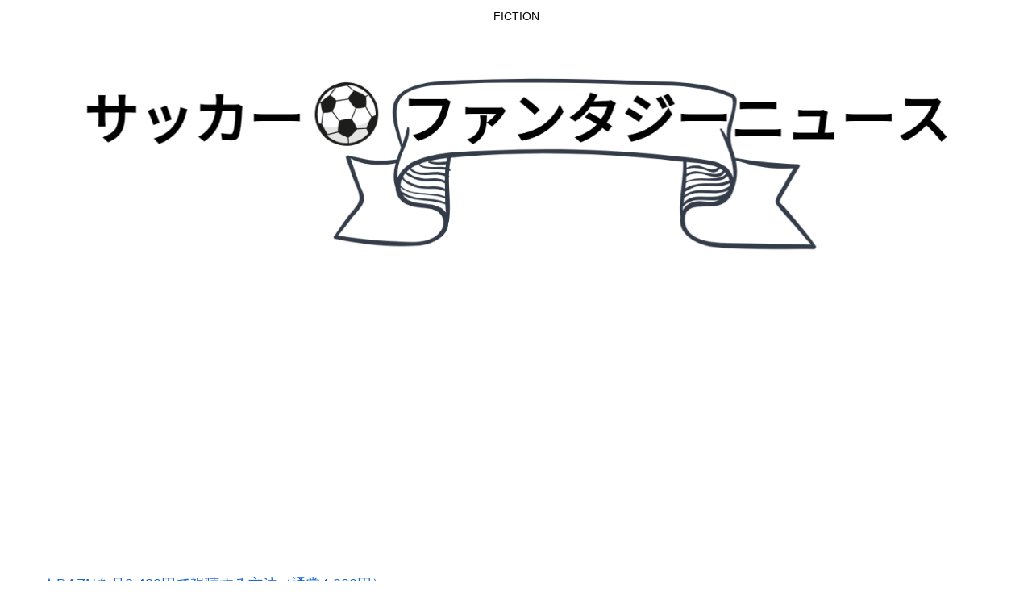

--- FILE ---
content_type: text/html; charset=UTF-8
request_url: https://enjoy-all.com/lfjb8/
body_size: 17214
content:
<!doctype html>
<html lang="ja">

<head>
  
  
<meta charset="utf-8">
<!-- Google Search Console -->
<meta name="google-site-verification" content="34XYlxar2Jr98sFatv7xAr8OiS7vj7BS9qhv01cfJSM" />
<!-- /Google Search Console -->

<meta http-equiv="X-UA-Compatible" content="IE=edge">

<meta name="HandheldFriendly" content="True">
<meta name="MobileOptimized" content="320">
<meta name="viewport" content="width=device-width, initial-scale=1"/>



<title>【速報】マンチェスター・シティ制裁回避へメッシ獲得  |  サッカーファンタジーニュース</title>
<meta name='robots' content='max-image-preview:large' />
<link rel='dns-prefetch' href='//cdnjs.cloudflare.com' />
<link rel='dns-prefetch' href='//b.st-hatena.com' />
<link rel='dns-prefetch' href='//secure.gravatar.com' />
<link rel='dns-prefetch' href='//maxcdn.bootstrapcdn.com' />
<link rel='dns-prefetch' href='//v0.wordpress.com' />
<link rel='dns-prefetch' href='//i0.wp.com' />
<link rel='dns-prefetch' href='//i1.wp.com' />
<link rel='dns-prefetch' href='//i2.wp.com' />
<link rel="alternate" type="application/rss+xml" title="サッカーファンタジーニュース &raquo; フィード" href="https://enjoy-all.com/feed/" />
<link rel="alternate" type="application/rss+xml" title="サッカーファンタジーニュース &raquo; コメントフィード" href="https://enjoy-all.com/comments/feed/" />
<link rel="alternate" type="application/rss+xml" title="サッカーファンタジーニュース &raquo; 【速報】マンチェスター・シティ制裁回避へメッシ獲得 のコメントのフィード" href="https://enjoy-all.com/lfjb8/feed/" />
<link rel='stylesheet' id='cocoon-style-css' href='https://enjoy-all.com/wp-content/themes/cocoon-master/style.css?ver=6.1.9&#038;fver=20181119010257' media='all' />
<style id='cocoon-style-inline-css'>
@media screen and (max-width:480px){.page-body{font-size:16px}}#header-container,#header-container .navi,#navi .navi-in>.menu-header .sub-menu,.article h2,.sidebar h3,.cat-link,.cat-label,.appeal-content .appeal-button,.demo .cat-label,.blogcard-type .blogcard::before,#footer{background-color:#fff}#navi .navi-in a:hover,#footer a:hover{background-color:rgba(255,255,255,.2)}.article h3,.article h4,.article h5,.article h6,.cat-link,.tag-link{border-color:#fff}blockquote::before,blockquote::after,.pager-post-navi a.a-wrap::before{color:rgba(255,255,255,.5)}blockquote,.key-btn{background-color:rgba(255,255,255,.05);border-color:rgba(255,255,255,.5)}pre,.pager-links span,table th,.pagination .current{background-color:rgba(255,255,255,.1);border-color:rgba(255,255,255,.5)}table th,table td,.page-numbers,.page-numbers.dots,.tagcloud a,.list.ecb-entry-border .entry-card-wrap,.related-entries.recb-entry-border .related-entry-card-wrap,.pager-post-navi.post-navi-border a.a-wrap,.article .toc,.a-wrap .blogcard,.author-box,.comment-reply-link,.ranking-item{border-color:rgba(255,255,255,.5)}table tr:nth-of-type(2n+1),.page-numbers.dots,.a-wrap:hover,.pagination a:hover,.pagination-next-link:hover,.widget_recent_entries ul li a:hover,.widget_categories ul li a:hover,.widget_archive ul li a:hover,.widget_pages ul li a:hover,.widget_meta ul li a:hover,.widget_rss ul li a:hover,.widget_nav_menu ul li a:hover,.pager-links a:hover span, .tag-link:hover,.tagcloud a:hover{background-color:rgba(255,255,255,.05)}.header,.header .site-name-text,#navi .navi-in a,#navi .navi-in a:hover,.article h2,.sidebar h3,#footer,#footer a{color:#fff}.header,.header .site-name-text,#navi .navi-in a,#navi .navi-in a:hover,.appeal-content .appeal-button,.article h2,.sidebar h3,.cat-link,.cat-label,.blogcard-type .blogcard::before,#footer,#footer a{color:#000}.main{width:860px}.sidebar{width:356px}@media screen and (max-width:1242px){ .wrap{width:auto}.main,.sidebar,.sidebar-left .main,.sidebar-left .sidebar{margin:0 .5%}.main{width:67%}.sidebar{padding:0 10px;width:30%}.entry-card-thumb{width:38%}.entry-card-content{margin-left:40%}}body::after{content:url(https://enjoy-all.com/wp-content/themes/cocoon-master/lib/analytics/access.php?post_id=2233&post_type=post);visibility:hidden;height:1px;position:absolute;bottom:0;right:0;width:100%} #toc-checkbox{display:none}.toc-content{visibility:hidden;  height:0;opacity:.2;transition:all .5s ease-out}#toc-checkbox:checked~.toc-content{ visibility:visible;padding-top:.6em;height:100%;opacity:1}.toc-title::after{content:'[開く]';margin-left:.5em;cursor:pointer;font-size:.8em}.toc-title:hover::after{text-decoration:underline}#toc-checkbox:checked+.toc-title::after{content:'[閉じる]'}#respond{display:none}
</style>
<link rel='stylesheet' id='font-awesome-style-css' href='https://maxcdn.bootstrapcdn.com/font-awesome/4.7.0/css/font-awesome.min.css?ver=6.1.9' media='all' />
<link rel='stylesheet' id='icomoon-style-css' href='https://enjoy-all.com/wp-content/themes/cocoon-master/webfonts/icomoon/style.css?ver=6.1.9&#038;fver=20181119010257' media='all' />
<link rel='stylesheet' id='baguettebox-style-css' href='https://enjoy-all.com/wp-content/themes/cocoon-master/plugins/baguettebox/dist/baguetteBox.min.css?ver=6.1.9&#038;fver=20181119010257' media='all' />
<link rel='stylesheet' id='slick-theme-style-css' href='https://enjoy-all.com/wp-content/themes/cocoon-master/plugins/slick/slick-theme.css?ver=6.1.9&#038;fver=20181119010257' media='all' />
<link rel='stylesheet' id='cocoon-child-style-css' href='https://enjoy-all.com/wp-content/themes/cocoon-child-master/style.css?ver=6.1.9&#038;fver=20181119010408' media='all' />
<link rel='stylesheet' id='wp-block-library-css' href='https://enjoy-all.com/wp-includes/css/dist/block-library/style.min.css?ver=6.1.9&#038;fver=20230520084543' media='all' />
<style id='wp-block-library-inline-css'>
.has-text-align-justify{text-align:justify;}
</style>
<link rel='stylesheet' id='classic-theme-styles-css' href='https://enjoy-all.com/wp-includes/css/classic-themes.min.css?ver=1&#038;fver=20221231053115' media='all' />
<style id='global-styles-inline-css'>
body{--wp--preset--color--black: #000000;--wp--preset--color--cyan-bluish-gray: #abb8c3;--wp--preset--color--white: #ffffff;--wp--preset--color--pale-pink: #f78da7;--wp--preset--color--vivid-red: #cf2e2e;--wp--preset--color--luminous-vivid-orange: #ff6900;--wp--preset--color--luminous-vivid-amber: #fcb900;--wp--preset--color--light-green-cyan: #7bdcb5;--wp--preset--color--vivid-green-cyan: #00d084;--wp--preset--color--pale-cyan-blue: #8ed1fc;--wp--preset--color--vivid-cyan-blue: #0693e3;--wp--preset--color--vivid-purple: #9b51e0;--wp--preset--gradient--vivid-cyan-blue-to-vivid-purple: linear-gradient(135deg,rgba(6,147,227,1) 0%,rgb(155,81,224) 100%);--wp--preset--gradient--light-green-cyan-to-vivid-green-cyan: linear-gradient(135deg,rgb(122,220,180) 0%,rgb(0,208,130) 100%);--wp--preset--gradient--luminous-vivid-amber-to-luminous-vivid-orange: linear-gradient(135deg,rgba(252,185,0,1) 0%,rgba(255,105,0,1) 100%);--wp--preset--gradient--luminous-vivid-orange-to-vivid-red: linear-gradient(135deg,rgba(255,105,0,1) 0%,rgb(207,46,46) 100%);--wp--preset--gradient--very-light-gray-to-cyan-bluish-gray: linear-gradient(135deg,rgb(238,238,238) 0%,rgb(169,184,195) 100%);--wp--preset--gradient--cool-to-warm-spectrum: linear-gradient(135deg,rgb(74,234,220) 0%,rgb(151,120,209) 20%,rgb(207,42,186) 40%,rgb(238,44,130) 60%,rgb(251,105,98) 80%,rgb(254,248,76) 100%);--wp--preset--gradient--blush-light-purple: linear-gradient(135deg,rgb(255,206,236) 0%,rgb(152,150,240) 100%);--wp--preset--gradient--blush-bordeaux: linear-gradient(135deg,rgb(254,205,165) 0%,rgb(254,45,45) 50%,rgb(107,0,62) 100%);--wp--preset--gradient--luminous-dusk: linear-gradient(135deg,rgb(255,203,112) 0%,rgb(199,81,192) 50%,rgb(65,88,208) 100%);--wp--preset--gradient--pale-ocean: linear-gradient(135deg,rgb(255,245,203) 0%,rgb(182,227,212) 50%,rgb(51,167,181) 100%);--wp--preset--gradient--electric-grass: linear-gradient(135deg,rgb(202,248,128) 0%,rgb(113,206,126) 100%);--wp--preset--gradient--midnight: linear-gradient(135deg,rgb(2,3,129) 0%,rgb(40,116,252) 100%);--wp--preset--duotone--dark-grayscale: url('#wp-duotone-dark-grayscale');--wp--preset--duotone--grayscale: url('#wp-duotone-grayscale');--wp--preset--duotone--purple-yellow: url('#wp-duotone-purple-yellow');--wp--preset--duotone--blue-red: url('#wp-duotone-blue-red');--wp--preset--duotone--midnight: url('#wp-duotone-midnight');--wp--preset--duotone--magenta-yellow: url('#wp-duotone-magenta-yellow');--wp--preset--duotone--purple-green: url('#wp-duotone-purple-green');--wp--preset--duotone--blue-orange: url('#wp-duotone-blue-orange');--wp--preset--font-size--small: 13px;--wp--preset--font-size--medium: 20px;--wp--preset--font-size--large: 36px;--wp--preset--font-size--x-large: 42px;--wp--preset--spacing--20: 0.44rem;--wp--preset--spacing--30: 0.67rem;--wp--preset--spacing--40: 1rem;--wp--preset--spacing--50: 1.5rem;--wp--preset--spacing--60: 2.25rem;--wp--preset--spacing--70: 3.38rem;--wp--preset--spacing--80: 5.06rem;}:where(.is-layout-flex){gap: 0.5em;}body .is-layout-flow > .alignleft{float: left;margin-inline-start: 0;margin-inline-end: 2em;}body .is-layout-flow > .alignright{float: right;margin-inline-start: 2em;margin-inline-end: 0;}body .is-layout-flow > .aligncenter{margin-left: auto !important;margin-right: auto !important;}body .is-layout-constrained > .alignleft{float: left;margin-inline-start: 0;margin-inline-end: 2em;}body .is-layout-constrained > .alignright{float: right;margin-inline-start: 2em;margin-inline-end: 0;}body .is-layout-constrained > .aligncenter{margin-left: auto !important;margin-right: auto !important;}body .is-layout-constrained > :where(:not(.alignleft):not(.alignright):not(.alignfull)){max-width: var(--wp--style--global--content-size);margin-left: auto !important;margin-right: auto !important;}body .is-layout-constrained > .alignwide{max-width: var(--wp--style--global--wide-size);}body .is-layout-flex{display: flex;}body .is-layout-flex{flex-wrap: wrap;align-items: center;}body .is-layout-flex > *{margin: 0;}:where(.wp-block-columns.is-layout-flex){gap: 2em;}.has-black-color{color: var(--wp--preset--color--black) !important;}.has-cyan-bluish-gray-color{color: var(--wp--preset--color--cyan-bluish-gray) !important;}.has-white-color{color: var(--wp--preset--color--white) !important;}.has-pale-pink-color{color: var(--wp--preset--color--pale-pink) !important;}.has-vivid-red-color{color: var(--wp--preset--color--vivid-red) !important;}.has-luminous-vivid-orange-color{color: var(--wp--preset--color--luminous-vivid-orange) !important;}.has-luminous-vivid-amber-color{color: var(--wp--preset--color--luminous-vivid-amber) !important;}.has-light-green-cyan-color{color: var(--wp--preset--color--light-green-cyan) !important;}.has-vivid-green-cyan-color{color: var(--wp--preset--color--vivid-green-cyan) !important;}.has-pale-cyan-blue-color{color: var(--wp--preset--color--pale-cyan-blue) !important;}.has-vivid-cyan-blue-color{color: var(--wp--preset--color--vivid-cyan-blue) !important;}.has-vivid-purple-color{color: var(--wp--preset--color--vivid-purple) !important;}.has-black-background-color{background-color: var(--wp--preset--color--black) !important;}.has-cyan-bluish-gray-background-color{background-color: var(--wp--preset--color--cyan-bluish-gray) !important;}.has-white-background-color{background-color: var(--wp--preset--color--white) !important;}.has-pale-pink-background-color{background-color: var(--wp--preset--color--pale-pink) !important;}.has-vivid-red-background-color{background-color: var(--wp--preset--color--vivid-red) !important;}.has-luminous-vivid-orange-background-color{background-color: var(--wp--preset--color--luminous-vivid-orange) !important;}.has-luminous-vivid-amber-background-color{background-color: var(--wp--preset--color--luminous-vivid-amber) !important;}.has-light-green-cyan-background-color{background-color: var(--wp--preset--color--light-green-cyan) !important;}.has-vivid-green-cyan-background-color{background-color: var(--wp--preset--color--vivid-green-cyan) !important;}.has-pale-cyan-blue-background-color{background-color: var(--wp--preset--color--pale-cyan-blue) !important;}.has-vivid-cyan-blue-background-color{background-color: var(--wp--preset--color--vivid-cyan-blue) !important;}.has-vivid-purple-background-color{background-color: var(--wp--preset--color--vivid-purple) !important;}.has-black-border-color{border-color: var(--wp--preset--color--black) !important;}.has-cyan-bluish-gray-border-color{border-color: var(--wp--preset--color--cyan-bluish-gray) !important;}.has-white-border-color{border-color: var(--wp--preset--color--white) !important;}.has-pale-pink-border-color{border-color: var(--wp--preset--color--pale-pink) !important;}.has-vivid-red-border-color{border-color: var(--wp--preset--color--vivid-red) !important;}.has-luminous-vivid-orange-border-color{border-color: var(--wp--preset--color--luminous-vivid-orange) !important;}.has-luminous-vivid-amber-border-color{border-color: var(--wp--preset--color--luminous-vivid-amber) !important;}.has-light-green-cyan-border-color{border-color: var(--wp--preset--color--light-green-cyan) !important;}.has-vivid-green-cyan-border-color{border-color: var(--wp--preset--color--vivid-green-cyan) !important;}.has-pale-cyan-blue-border-color{border-color: var(--wp--preset--color--pale-cyan-blue) !important;}.has-vivid-cyan-blue-border-color{border-color: var(--wp--preset--color--vivid-cyan-blue) !important;}.has-vivid-purple-border-color{border-color: var(--wp--preset--color--vivid-purple) !important;}.has-vivid-cyan-blue-to-vivid-purple-gradient-background{background: var(--wp--preset--gradient--vivid-cyan-blue-to-vivid-purple) !important;}.has-light-green-cyan-to-vivid-green-cyan-gradient-background{background: var(--wp--preset--gradient--light-green-cyan-to-vivid-green-cyan) !important;}.has-luminous-vivid-amber-to-luminous-vivid-orange-gradient-background{background: var(--wp--preset--gradient--luminous-vivid-amber-to-luminous-vivid-orange) !important;}.has-luminous-vivid-orange-to-vivid-red-gradient-background{background: var(--wp--preset--gradient--luminous-vivid-orange-to-vivid-red) !important;}.has-very-light-gray-to-cyan-bluish-gray-gradient-background{background: var(--wp--preset--gradient--very-light-gray-to-cyan-bluish-gray) !important;}.has-cool-to-warm-spectrum-gradient-background{background: var(--wp--preset--gradient--cool-to-warm-spectrum) !important;}.has-blush-light-purple-gradient-background{background: var(--wp--preset--gradient--blush-light-purple) !important;}.has-blush-bordeaux-gradient-background{background: var(--wp--preset--gradient--blush-bordeaux) !important;}.has-luminous-dusk-gradient-background{background: var(--wp--preset--gradient--luminous-dusk) !important;}.has-pale-ocean-gradient-background{background: var(--wp--preset--gradient--pale-ocean) !important;}.has-electric-grass-gradient-background{background: var(--wp--preset--gradient--electric-grass) !important;}.has-midnight-gradient-background{background: var(--wp--preset--gradient--midnight) !important;}.has-small-font-size{font-size: var(--wp--preset--font-size--small) !important;}.has-medium-font-size{font-size: var(--wp--preset--font-size--medium) !important;}.has-large-font-size{font-size: var(--wp--preset--font-size--large) !important;}.has-x-large-font-size{font-size: var(--wp--preset--font-size--x-large) !important;}
.wp-block-navigation a:where(:not(.wp-element-button)){color: inherit;}
:where(.wp-block-columns.is-layout-flex){gap: 2em;}
.wp-block-pullquote{font-size: 1.5em;line-height: 1.6;}
</style>
<link rel='stylesheet' id='contact-form-7-css' href='https://enjoy-all.com/wp-content/plugins/contact-form-7/includes/css/styles.css?ver=5.2.2&#038;fver=20200830062647' media='all' />
<link rel='stylesheet' id='jetpack_css-css' href='https://enjoy-all.com/wp-content/plugins/jetpack/css/jetpack.css?ver=8.9.4&#038;fver=20241014084658' media='all' />
<link rel='shortlink' href='https://wp.me/sasnk1-lfjb8' />
<style>img#wpstats{display:none}</style><!-- Cocoon site icon -->
<link rel="icon" href="https://enjoy-all.com/wp-content/themes/cocoon-master/images/site-icon32x32.png" sizes="32x32" />
<link rel="icon" href="https://enjoy-all.com/wp-content/themes/cocoon-master/images/site-icon192x192.png" sizes="192x192" />
<link rel="apple-touch-icon" href="https://enjoy-all.com/wp-content/themes/cocoon-master/images/site-icon180x180.png" />
<meta name="msapplication-TileImage" content="https://enjoy-all.com/wp-content/themes/cocoon-master/images/site-icon270x270.png" />
<!-- Cocoon canonical -->
<link rel="canonical" href="https://enjoy-all.com/lfjb8/">
<!-- Cocoon meta description -->
<meta name="description" content="（ｿｰｽ:Otster）2023年マンチェスター・シティに激震が走った。プレミアリーグがマンチェスター・シティを調査した結果として、2009年から2018年までの間に100を超える財務上の違反があったことを発表したのだ。これを受けてマンチェ">
<!-- Cocoon meta keywords -->
<meta name="keywords" content="海外サッカー">
<!-- Cocoon JSON-LD -->
<script type="application/ld+json">
{
  "@context": "https://schema.org",
  "@type": "Article",
  "mainEntityOfPage":{
    "@type":"WebPage",
    "@id":"https://enjoy-all.com/lfjb8/"
  },
  "headline": "【速報】マンチェスター・シティ制裁回避へメッシ獲得",
  "image": {
    "@type": "ImageObject",
    "url": "https://enjoy-all.com/wp-content/uploads/2023/02/DCA1C25C-0AAB-4618-A4C8-C47CDF32A5EE.jpeg",
    "width": 883,
    "height": 464
  },
  "datePublished": "2023-02-08T20:02:19+09:00",
  "dateModified": "2023-02-13T19:56:53+09:00",
  "author": {
    "@type": "Person",
    "name": "サッカーファンタジーニュース"
  },
  "publisher": {
    "@type": "Organization",
    "name": "サッカーファンタジーニュース",
    "logo": {
      "@type": "ImageObject",
      "url": "https://enjoy-all.com/wp-content/themes/cocoon-master/images/no-amp-logo.png",
      "width": 206,
      "height": 60
    }
  },
  "description": "（ｿｰｽ:Otster）2023年マンチェスター・シティに激震が走った。プレミアリーグがマンチェスター・シティを調査した結果として、2009年から2018年までの間に100を超える財務上の違反があったことを発表したのだ。これを受けてマンチェ…"
}
</script><!-- OGP -->
<meta property="og:type" content="article">
<meta property="og:description" content="（ｿｰｽ:Otster）2023年マンチェスター・シティに激震が走った。プレミアリーグがマンチェスター・シティを調査した結果として、2009年から2018年までの間に100を超える財務上の違反があったことを発表したのだ。これを受けてマンチェ">
<meta property="og:title" content="【速報】マンチェスター・シティ制裁回避へメッシ獲得">
<meta property="og:url" content="https://enjoy-all.com/lfjb8/">
<meta property="og:image" content="https://enjoy-all.com/wp-content/uploads/2023/02/DCA1C25C-0AAB-4618-A4C8-C47CDF32A5EE.jpeg">
<meta property="og:site_name" content="サッカーファンタジーニュース">
<meta property="og:locale" content="ja_JP">
<meta property="article:published_time" content="2023-02-08T20:02:19+09:00" />
<meta property="article:modified_time" content="2023-02-13T19:56:53+09:00" />
<meta property="article:section" content="海外サッカー">
<!-- /OGP -->
<!-- Twitter Card -->
<meta name="twitter:card" content="summary_large_image">
<meta name="twitter:description" content="（ｿｰｽ:Otster）2023年マンチェスター・シティに激震が走った。プレミアリーグがマンチェスター・シティを調査した結果として、2009年から2018年までの間に100を超える財務上の違反があったことを発表したのだ。これを受けてマンチェ">
<meta name="twitter:title" content="【速報】マンチェスター・シティ制裁回避へメッシ獲得">
<meta name="twitter:url" content="https://enjoy-all.com/lfjb8/">
<meta name="twitter:image" content="https://enjoy-all.com/wp-content/uploads/2023/02/DCA1C25C-0AAB-4618-A4C8-C47CDF32A5EE.jpeg">
<meta name="twitter:domain" content="enjoy-all.com">
<!-- /Twitter Card -->
			<style>
				/* If html does not have either class, do not show lazy loaded images. */
				html:not( .jetpack-lazy-images-js-enabled ):not( .js ) .jetpack-lazy-image {
					display: none;
				}
			</style>
			<script>
				document.documentElement.classList.add(
					'jetpack-lazy-images-js-enabled'
				);
			</script>
		


</head>

<body class="post-template-default single single-post postid-2233 single-format-standard public-page page-body categoryid-7 ff-yu-gothic fz-18px fw-400 hlt-center-logo-wrap ect-vertical-card-2-wrap rect-entry-card-wrap scrollable-sidebar no-scrollable-main sidebar-right mblt-slide-in author-admin mobile-button-slide-in no-mobile-sidebar no-post-date no-post-update no-post-author no-sp-snippet" itemscope itemtype="https://schema.org/WebPage">




<div id="container" class="container cf">
  <div id="header-container" class="header-container">
  <div class="header-container-in hlt-center-logo">
    <header id="header" class="header cf" itemscope itemtype="https://schema.org/WPHeader">

      <div id="header-in" class="header-in wrap cf" itemscope itemtype="https://schema.org/WebSite">

        <div class="tagline" itemprop="alternativeHeadline">FICTION</div>

        <div class="logo logo-header logo-image"><a href="https://enjoy-all.com" class="site-name site-name-text-link" itemprop="url"><span class="site-name-text" itemprop="name about"><img src="https://enjoy-all.com/wp-content/uploads/2020/09/IMG_20181223_113203.png" alt="サッカーファンタジーニュース"></span></a></div>
        
      </div>

    </header>

    <!-- Navigation -->
<nav id="navi" class="navi cf" itemscope itemtype="https://schema.org/SiteNavigationElement">
  <div id="navi-in" class="navi-in wrap cf">
          </div><!-- /#navi-in -->
</nav>
<!-- /Navigation -->  </div><!-- /.header-container-in -->
</div><!-- /.header-container -->
  
  
  
  
  
  
  <div id="content" class="content cf">

    <div id="content-in" class="content-in wrap cf">

        <main id="main" class="main" itemscope itemtype="https://schema.org/Blog">

<article id="post-2233" class="article post-2233 post type-post status-publish format-standard has-post-thumbnail hentry category-7-post" itemscope="itemscope" itemprop="blogPost" itemtype="https://schema.org/BlogPosting">
  
      <div class="ad-area no-icon ad-above-title ad-horizontal ad-label-invisible cf" itemscope itemtype="https://schema.org/WPAdBlock">
  <div class="ad-label" itemprop="name">スポンサーリンク</div>
  <div class="ad-wrap">
    <div class="ad-responsive ad-usual"><script async src="https://pagead2.googlesyndication.com/pagead/js/adsbygoogle.js?client=ca-pub-5799958086848487"
     crossorigin="anonymous"></script></div>
          </div>

</div>

              <div id="block-7" class="widget widget-above-single-content-title widget_block"><a href="https://enjoy-all.com/mfk88/">★DAZNを月3,480円で視聴する方法（通常4,200円）</a></div>      
      <header class="article-header entry-header">
        <h1 class="entry-title" itemprop="headline">
          【速報】マンチェスター・シティ制裁回避へメッシ獲得        </h1>

        <div class="ad-area no-icon ad-below-title ad-horizontal ad-label-invisible cf" itemscope itemtype="https://schema.org/WPAdBlock">
  <div class="ad-label" itemprop="name">スポンサーリンク</div>
  <div class="ad-wrap">
    <div class="ad-responsive ad-usual"><script async src="https://pagead2.googlesyndication.com/pagead/js/adsbygoogle.js?client=ca-pub-5799958086848487"
     crossorigin="anonymous"></script></div>
          </div>

</div>

        
        <div class="eye-catch-wrap display-none">
<figure class="eye-catch" itemprop="image" itemscope itemtype="https://schema.org/ImageObject">
  <img width="883" height="464" src="https://i1.wp.com/enjoy-all.com/wp-content/uploads/2023/02/DCA1C25C-0AAB-4618-A4C8-C47CDF32A5EE.jpeg?fit=883%2C464&amp;ssl=1" class="attachment-883x464 size-883x464 wp-post-image jetpack-lazy-image" alt="" decoding="async" data-attachment-id="2244" data-permalink="https://enjoy-all.com/lfjb8/dca1c25c-0aab-4618-a4c8-c47cdf32a5ee/" data-orig-file="https://i1.wp.com/enjoy-all.com/wp-content/uploads/2023/02/DCA1C25C-0AAB-4618-A4C8-C47CDF32A5EE.jpeg?fit=883%2C464&amp;ssl=1" data-orig-size="883,464" data-comments-opened="1" data-image-meta="{&quot;aperture&quot;:&quot;0&quot;,&quot;credit&quot;:&quot;&quot;,&quot;camera&quot;:&quot;&quot;,&quot;caption&quot;:&quot;&quot;,&quot;created_timestamp&quot;:&quot;0&quot;,&quot;copyright&quot;:&quot;&quot;,&quot;focal_length&quot;:&quot;0&quot;,&quot;iso&quot;:&quot;0&quot;,&quot;shutter_speed&quot;:&quot;0&quot;,&quot;title&quot;:&quot;&quot;,&quot;orientation&quot;:&quot;1&quot;}" data-image-title="DCA1C25C-0AAB-4618-A4C8-C47CDF32A5EE" data-image-description="" data-medium-file="https://i1.wp.com/enjoy-all.com/wp-content/uploads/2023/02/DCA1C25C-0AAB-4618-A4C8-C47CDF32A5EE.jpeg?fit=300%2C158&amp;ssl=1" data-large-file="https://i1.wp.com/enjoy-all.com/wp-content/uploads/2023/02/DCA1C25C-0AAB-4618-A4C8-C47CDF32A5EE.jpeg?fit=883%2C464&amp;ssl=1" data-lazy-srcset="https://i1.wp.com/enjoy-all.com/wp-content/uploads/2023/02/DCA1C25C-0AAB-4618-A4C8-C47CDF32A5EE.jpeg?w=883&amp;ssl=1 883w, https://i1.wp.com/enjoy-all.com/wp-content/uploads/2023/02/DCA1C25C-0AAB-4618-A4C8-C47CDF32A5EE.jpeg?resize=300%2C158&amp;ssl=1 300w, https://i1.wp.com/enjoy-all.com/wp-content/uploads/2023/02/DCA1C25C-0AAB-4618-A4C8-C47CDF32A5EE.jpeg?resize=768%2C404&amp;ssl=1 768w" data-lazy-sizes="(max-width: 883px) 100vw, 883px" data-lazy-src="https://i1.wp.com/enjoy-all.com/wp-content/uploads/2023/02/DCA1C25C-0AAB-4618-A4C8-C47CDF32A5EE.jpeg?fit=883%2C464&amp;ssl=1&amp;is-pending-load=1" srcset="[data-uri]" />  <meta itemprop="url" content="https://enjoy-all.com/wp-content/uploads/2023/02/DCA1C25C-0AAB-4618-A4C8-C47CDF32A5EE.jpeg">
  <meta itemprop="width" content="883">
  <meta itemprop="height" content="464">
  </figure>
</div>

        

        <div class="date-tags">
  <span class="post-date"><time class="entry-date date published" datetime="2023-02-08T20:02:19+09:00" itemprop="datePublished">2023.02.08</time></span><span class="post-update"><time class="entry-date date updated" datetime="2023-02-13T19:56:53+09:00" itemprop="dateModified">2023.02.13</time></span>
  </div>

         
        
        
      </header>

      <div class="entry-content cf" itemprop="mainEntityOfPage">
      
<p>（ｿｰｽ:Otster）</p>



<p>2023年マンチェスター・シティに激震が走った。</p>



<p>プレミアリーグがマンチェスター・シティを調査した結果として、2009年から2018年までの間に100を超える財務上の違反があったことを発表したのだ。</p>



<p>これを受けてマンチェスター・シティは、財務上のペナルティだけでなく、勝点剥奪やUCL等の国際大会からの排除、そして更にはリーグ降格やリーグ追放の処分が下される可能性もあるという。</p>



<p>窮地に追い込まれたマンチェスター・シティ。</p>



<p>しかし専門家のキャンベルさんは、マンチェスター・シティにとって起死回生の一手があると指摘する。</p>



<p>「神の子リオネル・メッシの獲得です。W杯も優勝し、文字通りサッカーの神様となったメッシをチームに加えることで全てが解決します」</p>



<p>キャンベルさんによると、神様メッシを2部リーグでプレーさせることは国際秩序の観点から認められるはずのないことで、また同様に欧州チャンピオンズリーグに出場させないという判断もできないだろうということだ。</p>



<p>「あのリオネル・メッシを降格させたり追放したりすることは国際社会が許しません。マンチェスター・シティは何兆円使ってでもメッシを獲得しなければいけません」</p>



<p>キャンベルさんは、マンチェスター・シティはメッシ獲得に関しては、金に糸目をつけるべきではないと指摘する。</p>



<p>「窮地に追い込まれたマンチェスター・シティにとってメッシはまさに救世主です。年俸2兆円を拠出してでも獲得すべきその価値があるのです」</p>



<p>また、現在2月8日は移籍期間外だが、キャンベルさんによればシティにそんな悠長なことを言っている暇はないということで、その問いに激怒する。</p>



<p>明日にでもメッシと契約すべきだということだ。</p>



<p>「もはや違反行為が100から101になったとして、何かが変わるのですか。変わるはずがありません。こうなったら徹底的にやりましょう」</p>



<p>メッシがマンチェスター・シティに加入することは決定的なようだ。</p>
      </div>

      
      <footer class="article-footer entry-footer">

        
        
        <div class="entry-categories-tags ctdt-one-row">
  <div class="entry-categories"><a class="cat-link cat-link-7" href="https://enjoy-all.com/category/%e6%b5%b7%e5%a4%96%e3%82%b5%e3%83%83%e3%82%ab%e3%83%bc/">海外サッカー</a></div>
  <div class="entry-tags"></div>
</div>
        <div class="ad-area no-icon ad-content-bottom ad-rectangle ad-label-visible cf" itemscope itemtype="https://schema.org/WPAdBlock">
  <div class="ad-label" itemprop="name">スポンサーリンク</div>
  <div class="ad-wrap">
    <div class="ad-responsive ad-usual"><script async src="https://pagead2.googlesyndication.com/pagead/js/adsbygoogle.js?client=ca-pub-5799958086848487"
     crossorigin="anonymous"></script></div>
          </div>

</div>

        
        
        
        <div class="sns-share ss-col-3 bc-brand-color-white sbc-hide ss-bottom">
      <div class="sns-share-message">シェアする</div>
  
  <div class="sns-share-buttons sns-buttons">
          <a href="https://twitter.com/intent/tweet?text=%E3%80%90%E9%80%9F%E5%A0%B1%E3%80%91%E3%83%9E%E3%83%B3%E3%83%81%E3%82%A7%E3%82%B9%E3%82%BF%E3%83%BC%E3%83%BB%E3%82%B7%E3%83%86%E3%82%A3%E5%88%B6%E8%A3%81%E5%9B%9E%E9%81%BF%E3%81%B8%E3%83%A1%E3%83%83%E3%82%B7%E7%8D%B2%E5%BE%97&amp;url=https%3A%2F%2Fenjoy-all.com%2Flfjb8%2F" class="share-button twitter-button twitter-share-button-sq" target="blank" rel="nofollow"><span class="social-icon icon-twitter"></span><span class="button-caption">Twitter</span><span class="share-count twitter-share-count"></span></a>
    
          <a href="//www.facebook.com/sharer/sharer.php?u=https%3A%2F%2Fenjoy-all.com%2Flfjb8%2F&amp;t=%E3%80%90%E9%80%9F%E5%A0%B1%E3%80%91%E3%83%9E%E3%83%B3%E3%83%81%E3%82%A7%E3%82%B9%E3%82%BF%E3%83%BC%E3%83%BB%E3%82%B7%E3%83%86%E3%82%A3%E5%88%B6%E8%A3%81%E5%9B%9E%E9%81%BF%E3%81%B8%E3%83%A1%E3%83%83%E3%82%B7%E7%8D%B2%E5%BE%97" class="share-button facebook-button facebook-share-button-sq" target="blank" rel="nofollow"><span class="social-icon icon-facebook"></span><span class="button-caption">Facebook</span><span class="share-count facebook-share-count"></span></a>
    
          <a href="//b.hatena.ne.jp/entry/s/enjoy-all.com/lfjb8/" class="share-button hatebu-button hatena-bookmark-button hatebu-share-button-sq" data-hatena-bookmark-layout="simple" title="【速報】マンチェスター・シティ制裁回避へメッシ獲得" target="blank" rel="nofollow"><span class="social-icon icon-hatena"></span><span class="button-caption">はてブ</span><span class="share-count hatebu-share-count"></span></a>
    
    
    
          <a href="//timeline.line.me/social-plugin/share?url=https%3A%2F%2Fenjoy-all.com%2Flfjb8%2F" class="share-button line-button line-share-button-sq" target="_blank" rel="nofollow"><span class="social-icon icon-line"></span><span class="button-caption">LINE</span><span class="share-count line-share-count"></span></a>
    
  </div><!-- /.sns-share-buttons -->

</div><!-- /.sns-share -->

        
        
        
        
        <div class="footer-meta">
  <div class="author-info">
    <a href="https://enjoy-all.com/author/messi/" class="author-link">
      <span class="post-author vcard author" itemprop="editor author creator copyrightHolder" itemscope itemtype="https://schema.org/Person">
        <span class="author-name fn" itemprop="name">サッカーファンタジーニュース</span>
      </span>
    </a>
  </div>
</div>
        <!-- publisher設定 -->
                <div class="publisher" itemprop="publisher" itemscope itemtype="https://schema.org/Organization">
            <div itemprop="logo" itemscope itemtype="https://schema.org/ImageObject">
              <img src="https://enjoy-all.com/wp-content/themes/cocoon-master/images/no-amp-logo.png" width="206" height="60" alt="">
              <meta itemprop="url" content="https://enjoy-all.com/wp-content/themes/cocoon-master/images/no-amp-logo.png">
              <meta itemprop="width" content="206">
              <meta itemprop="height" content="60">
            </div>
            <div itemprop="name">サッカーファンタジーニュース</div>
        </div>
      </footer>

    </article>


<div class="under-entry-content">
  <aside id="related-entries" class="related-entries rect-entry-card">
  <h2 class="related-entry-heading">
    <span class="related-entry-main-heading main-caption">
      関連記事    </span>
      </h2>
  <div class="related-list">
           <a href="https://enjoy-all.com/mdj41/" class="related-entry-card-wrap a-wrap cf" title="イブラヒモビッチ、無職が古巣に加入したとの情報提供受ける">
<article class="related-entry-card e-card cf">

  <figure class="related-entry-card-thumb card-thumb e-card-thumb">
        <img width="160" height="90" src="https://i2.wp.com/enjoy-all.com/wp-content/uploads/2023/09/0_5F12E928-2011-4BDC-AD0D-122A7BCD81DB.jpg?resize=160%2C90&amp;ssl=1" class="related-entry-card-thumb-image card-thumb-image wp-post-image jetpack-lazy-image" alt="" decoding="async" loading="lazy" data-attachment-id="4092" data-permalink="https://enjoy-all.com/ameg62/0_5f12e928-2011-4bdc-ad0d-122a7bcd81db/" data-orig-file="https://i2.wp.com/enjoy-all.com/wp-content/uploads/2023/09/0_5F12E928-2011-4BDC-AD0D-122A7BCD81DB.jpg?fit=1280%2C720&amp;ssl=1" data-orig-size="1280,720" data-comments-opened="1" data-image-meta="{&quot;aperture&quot;:&quot;0&quot;,&quot;credit&quot;:&quot;&quot;,&quot;camera&quot;:&quot;&quot;,&quot;caption&quot;:&quot;&quot;,&quot;created_timestamp&quot;:&quot;1701516745&quot;,&quot;copyright&quot;:&quot;&quot;,&quot;focal_length&quot;:&quot;0&quot;,&quot;iso&quot;:&quot;0&quot;,&quot;shutter_speed&quot;:&quot;0&quot;,&quot;title&quot;:&quot;&quot;,&quot;orientation&quot;:&quot;1&quot;}" data-image-title="0_5F12E928-2011-4BDC-AD0D-122A7BCD81DB" data-image-description="" data-medium-file="https://i2.wp.com/enjoy-all.com/wp-content/uploads/2023/09/0_5F12E928-2011-4BDC-AD0D-122A7BCD81DB.jpg?fit=300%2C169&amp;ssl=1" data-large-file="https://i2.wp.com/enjoy-all.com/wp-content/uploads/2023/09/0_5F12E928-2011-4BDC-AD0D-122A7BCD81DB.jpg?fit=1024%2C576&amp;ssl=1" data-lazy-srcset="https://i2.wp.com/enjoy-all.com/wp-content/uploads/2023/09/0_5F12E928-2011-4BDC-AD0D-122A7BCD81DB.jpg?w=1280&amp;ssl=1 1280w, https://i2.wp.com/enjoy-all.com/wp-content/uploads/2023/09/0_5F12E928-2011-4BDC-AD0D-122A7BCD81DB.jpg?resize=300%2C169&amp;ssl=1 300w, https://i2.wp.com/enjoy-all.com/wp-content/uploads/2023/09/0_5F12E928-2011-4BDC-AD0D-122A7BCD81DB.jpg?resize=1024%2C576&amp;ssl=1 1024w, https://i2.wp.com/enjoy-all.com/wp-content/uploads/2023/09/0_5F12E928-2011-4BDC-AD0D-122A7BCD81DB.jpg?resize=768%2C432&amp;ssl=1 768w, https://i2.wp.com/enjoy-all.com/wp-content/uploads/2023/09/0_5F12E928-2011-4BDC-AD0D-122A7BCD81DB.jpg?resize=120%2C67&amp;ssl=1 120w, https://i2.wp.com/enjoy-all.com/wp-content/uploads/2023/09/0_5F12E928-2011-4BDC-AD0D-122A7BCD81DB.jpg?resize=160%2C90&amp;ssl=1 160w, https://i2.wp.com/enjoy-all.com/wp-content/uploads/2023/09/0_5F12E928-2011-4BDC-AD0D-122A7BCD81DB.jpg?resize=320%2C180&amp;ssl=1 320w, https://i2.wp.com/enjoy-all.com/wp-content/uploads/2023/09/0_5F12E928-2011-4BDC-AD0D-122A7BCD81DB.jpg?resize=376%2C212&amp;ssl=1 376w" data-lazy-sizes="(max-width: 160px) 100vw, 160px" data-lazy-src="https://i2.wp.com/enjoy-all.com/wp-content/uploads/2023/09/0_5F12E928-2011-4BDC-AD0D-122A7BCD81DB.jpg?resize=160%2C90&amp;ssl=1&amp;is-pending-load=1" srcset="[data-uri]" />        <span class="cat-label cat-label-7">海外サッカー</span>  </figure><!-- /.related-entry-thumb -->

  <div class="related-entry-card-content card-content e-card-content">
    <h3 class="related-entry-card-title card-title e-card-title">
      イブラヒモビッチ、無職が古巣に加入したとの情報提供受ける    </h3>
        <div class="related-entry-card-snippet card-snippet e-card-snippet">
      
（ｿｰｽ:Otafuku)



これまで輝かしいキャリアを送ってきたズラタン・イブラヒモビッチ。



その実績とカリスマ性から神として崇められている。



しかし、その神ズラタン・イブラヒモビッチの古巣に無職と公言していた男が加入し...    </div>
        <div class="related-entry-card-meta card-meta e-card-meta">
      <div class="related-entry-card-info e-card-info">
                              </div>
    </div>

  </div><!-- /.related-entry-card-content -->



</article><!-- /.related-entry-card -->
</a><!-- /.related-entry-card-wrap -->       <a href="https://enjoy-all.com/nhk2/" class="related-entry-card-wrap a-wrap cf" title="森保監督年齢にこだわらない意向、ベンゼマ視察へ">
<article class="related-entry-card e-card cf">

  <figure class="related-entry-card-thumb card-thumb e-card-thumb">
        <img width="160" height="90" src="https://i1.wp.com/enjoy-all.com/wp-content/uploads/2023/02/0_40DBD2C7-36B5-4C16-A32E-1AFDD0D2DAC8.jpg?resize=160%2C90&amp;ssl=1" class="related-entry-card-thumb-image card-thumb-image wp-post-image jetpack-lazy-image" alt="" decoding="async" loading="lazy" data-attachment-id="4091" data-permalink="https://enjoy-all.com/fjdx3/0_40dbd2c7-36b5-4c16-a32e-1afdd0d2dac8/" data-orig-file="https://i1.wp.com/enjoy-all.com/wp-content/uploads/2023/02/0_40DBD2C7-36B5-4C16-A32E-1AFDD0D2DAC8.jpg?fit=1280%2C720&amp;ssl=1" data-orig-size="1280,720" data-comments-opened="1" data-image-meta="{&quot;aperture&quot;:&quot;0&quot;,&quot;credit&quot;:&quot;&quot;,&quot;camera&quot;:&quot;&quot;,&quot;caption&quot;:&quot;&quot;,&quot;created_timestamp&quot;:&quot;1701516775&quot;,&quot;copyright&quot;:&quot;&quot;,&quot;focal_length&quot;:&quot;0&quot;,&quot;iso&quot;:&quot;0&quot;,&quot;shutter_speed&quot;:&quot;0&quot;,&quot;title&quot;:&quot;&quot;,&quot;orientation&quot;:&quot;1&quot;}" data-image-title="0_40DBD2C7-36B5-4C16-A32E-1AFDD0D2DAC8" data-image-description="" data-medium-file="https://i1.wp.com/enjoy-all.com/wp-content/uploads/2023/02/0_40DBD2C7-36B5-4C16-A32E-1AFDD0D2DAC8.jpg?fit=300%2C169&amp;ssl=1" data-large-file="https://i1.wp.com/enjoy-all.com/wp-content/uploads/2023/02/0_40DBD2C7-36B5-4C16-A32E-1AFDD0D2DAC8.jpg?fit=1024%2C576&amp;ssl=1" data-lazy-srcset="https://i1.wp.com/enjoy-all.com/wp-content/uploads/2023/02/0_40DBD2C7-36B5-4C16-A32E-1AFDD0D2DAC8.jpg?w=1280&amp;ssl=1 1280w, https://i1.wp.com/enjoy-all.com/wp-content/uploads/2023/02/0_40DBD2C7-36B5-4C16-A32E-1AFDD0D2DAC8.jpg?resize=300%2C169&amp;ssl=1 300w, https://i1.wp.com/enjoy-all.com/wp-content/uploads/2023/02/0_40DBD2C7-36B5-4C16-A32E-1AFDD0D2DAC8.jpg?resize=1024%2C576&amp;ssl=1 1024w, https://i1.wp.com/enjoy-all.com/wp-content/uploads/2023/02/0_40DBD2C7-36B5-4C16-A32E-1AFDD0D2DAC8.jpg?resize=768%2C432&amp;ssl=1 768w, https://i1.wp.com/enjoy-all.com/wp-content/uploads/2023/02/0_40DBD2C7-36B5-4C16-A32E-1AFDD0D2DAC8.jpg?resize=120%2C67&amp;ssl=1 120w, https://i1.wp.com/enjoy-all.com/wp-content/uploads/2023/02/0_40DBD2C7-36B5-4C16-A32E-1AFDD0D2DAC8.jpg?resize=160%2C90&amp;ssl=1 160w, https://i1.wp.com/enjoy-all.com/wp-content/uploads/2023/02/0_40DBD2C7-36B5-4C16-A32E-1AFDD0D2DAC8.jpg?resize=320%2C180&amp;ssl=1 320w, https://i1.wp.com/enjoy-all.com/wp-content/uploads/2023/02/0_40DBD2C7-36B5-4C16-A32E-1AFDD0D2DAC8.jpg?resize=376%2C212&amp;ssl=1 376w" data-lazy-sizes="(max-width: 160px) 100vw, 160px" data-lazy-src="https://i1.wp.com/enjoy-all.com/wp-content/uploads/2023/02/0_40DBD2C7-36B5-4C16-A32E-1AFDD0D2DAC8.jpg?resize=160%2C90&amp;ssl=1&amp;is-pending-load=1" srcset="[data-uri]" />        <span class="cat-label cat-label-7">海外サッカー</span>  </figure><!-- /.related-entry-thumb -->

  <div class="related-entry-card-content card-content e-card-content">
    <h3 class="related-entry-card-title card-title e-card-title">
      森保監督年齢にこだわらない意向、ベンゼマ視察へ    </h3>
        <div class="related-entry-card-snippet card-snippet e-card-snippet">
      
（ｿｰｽ:Otafuku)



日本代表のストライカー問題がついに解決しそうだ。



森保監督は日本代表の人選について年齢にこだわらない意向を示しているという。



若手育成と同時にベテラン選手も招集しチーム力アップに繋げるのが狙い...    </div>
        <div class="related-entry-card-meta card-meta e-card-meta">
      <div class="related-entry-card-info e-card-info">
                              </div>
    </div>

  </div><!-- /.related-entry-card-content -->



</article><!-- /.related-entry-card -->
</a><!-- /.related-entry-card-wrap -->       <a href="https://enjoy-all.com/bfgd61/" class="related-entry-card-wrap a-wrap cf" title="ズラタン・イブラヒモビッチとセルヒオ・ラモスの論争　ついに決着へ">
<article class="related-entry-card e-card cf">

  <figure class="related-entry-card-thumb card-thumb e-card-thumb">
        <img width="160" height="90" src="https://i2.wp.com/enjoy-all.com/wp-content/uploads/2023/09/0_5F12E928-2011-4BDC-AD0D-122A7BCD81DB.jpg?resize=160%2C90&amp;ssl=1" class="related-entry-card-thumb-image card-thumb-image wp-post-image jetpack-lazy-image" alt="" decoding="async" loading="lazy" data-attachment-id="4092" data-permalink="https://enjoy-all.com/ameg62/0_5f12e928-2011-4bdc-ad0d-122a7bcd81db/" data-orig-file="https://i2.wp.com/enjoy-all.com/wp-content/uploads/2023/09/0_5F12E928-2011-4BDC-AD0D-122A7BCD81DB.jpg?fit=1280%2C720&amp;ssl=1" data-orig-size="1280,720" data-comments-opened="1" data-image-meta="{&quot;aperture&quot;:&quot;0&quot;,&quot;credit&quot;:&quot;&quot;,&quot;camera&quot;:&quot;&quot;,&quot;caption&quot;:&quot;&quot;,&quot;created_timestamp&quot;:&quot;1701516745&quot;,&quot;copyright&quot;:&quot;&quot;,&quot;focal_length&quot;:&quot;0&quot;,&quot;iso&quot;:&quot;0&quot;,&quot;shutter_speed&quot;:&quot;0&quot;,&quot;title&quot;:&quot;&quot;,&quot;orientation&quot;:&quot;1&quot;}" data-image-title="0_5F12E928-2011-4BDC-AD0D-122A7BCD81DB" data-image-description="" data-medium-file="https://i2.wp.com/enjoy-all.com/wp-content/uploads/2023/09/0_5F12E928-2011-4BDC-AD0D-122A7BCD81DB.jpg?fit=300%2C169&amp;ssl=1" data-large-file="https://i2.wp.com/enjoy-all.com/wp-content/uploads/2023/09/0_5F12E928-2011-4BDC-AD0D-122A7BCD81DB.jpg?fit=1024%2C576&amp;ssl=1" data-lazy-srcset="https://i2.wp.com/enjoy-all.com/wp-content/uploads/2023/09/0_5F12E928-2011-4BDC-AD0D-122A7BCD81DB.jpg?w=1280&amp;ssl=1 1280w, https://i2.wp.com/enjoy-all.com/wp-content/uploads/2023/09/0_5F12E928-2011-4BDC-AD0D-122A7BCD81DB.jpg?resize=300%2C169&amp;ssl=1 300w, https://i2.wp.com/enjoy-all.com/wp-content/uploads/2023/09/0_5F12E928-2011-4BDC-AD0D-122A7BCD81DB.jpg?resize=1024%2C576&amp;ssl=1 1024w, https://i2.wp.com/enjoy-all.com/wp-content/uploads/2023/09/0_5F12E928-2011-4BDC-AD0D-122A7BCD81DB.jpg?resize=768%2C432&amp;ssl=1 768w, https://i2.wp.com/enjoy-all.com/wp-content/uploads/2023/09/0_5F12E928-2011-4BDC-AD0D-122A7BCD81DB.jpg?resize=120%2C67&amp;ssl=1 120w, https://i2.wp.com/enjoy-all.com/wp-content/uploads/2023/09/0_5F12E928-2011-4BDC-AD0D-122A7BCD81DB.jpg?resize=160%2C90&amp;ssl=1 160w, https://i2.wp.com/enjoy-all.com/wp-content/uploads/2023/09/0_5F12E928-2011-4BDC-AD0D-122A7BCD81DB.jpg?resize=320%2C180&amp;ssl=1 320w, https://i2.wp.com/enjoy-all.com/wp-content/uploads/2023/09/0_5F12E928-2011-4BDC-AD0D-122A7BCD81DB.jpg?resize=376%2C212&amp;ssl=1 376w" data-lazy-sizes="(max-width: 160px) 100vw, 160px" data-lazy-src="https://i2.wp.com/enjoy-all.com/wp-content/uploads/2023/09/0_5F12E928-2011-4BDC-AD0D-122A7BCD81DB.jpg?resize=160%2C90&amp;ssl=1&amp;is-pending-load=1" srcset="[data-uri]" />        <span class="cat-label cat-label-7">海外サッカー</span>  </figure><!-- /.related-entry-thumb -->

  <div class="related-entry-card-content card-content e-card-content">
    <h3 class="related-entry-card-title card-title e-card-title">
      ズラタン・イブラヒモビッチとセルヒオ・ラモスの論争　ついに決着へ    </h3>
        <div class="related-entry-card-snippet card-snippet e-card-snippet">
      ズラタン・イブラヒモビッチの引退時にセルヒオ・ラモスが述べた一言により、ズラタン派とセルヒオ派の分断が起き、欧州サッカーに多大な影響を与えている。
ズラタンがサッカーを引退したのか、サッカーがズラタンを引退したのか、この論争に終止符をうつためついにFIFAが動く。    </div>
        <div class="related-entry-card-meta card-meta e-card-meta">
      <div class="related-entry-card-info e-card-info">
                              </div>
    </div>

  </div><!-- /.related-entry-card-content -->



</article><!-- /.related-entry-card -->
</a><!-- /.related-entry-card-wrap -->       <a href="https://enjoy-all.com/nbd24/" class="related-entry-card-wrap a-wrap cf" title="良くて1-4、最悪0-8 ドイツ代表vs日本代表　ドイツ国内のリアルな予想">
<article class="related-entry-card e-card cf">

  <figure class="related-entry-card-thumb card-thumb e-card-thumb">
        <img width="160" height="90" src="https://i1.wp.com/enjoy-all.com/wp-content/uploads/2023/09/665F4B29-9BD5-46D8-BFA5-2BDA1B557E5D.png?resize=160%2C90&amp;ssl=1" class="related-entry-card-thumb-image card-thumb-image wp-post-image jetpack-lazy-image" alt="" decoding="async" loading="lazy" data-attachment-id="3571" data-permalink="https://enjoy-all.com/nbd24/665f4b29-9bd5-46d8-bfa5-2bda1b557e5d/" data-orig-file="https://i1.wp.com/enjoy-all.com/wp-content/uploads/2023/09/665F4B29-9BD5-46D8-BFA5-2BDA1B557E5D.png?fit=1200%2C630&amp;ssl=1" data-orig-size="1200,630" data-comments-opened="1" data-image-meta="{&quot;aperture&quot;:&quot;0&quot;,&quot;credit&quot;:&quot;&quot;,&quot;camera&quot;:&quot;&quot;,&quot;caption&quot;:&quot;&quot;,&quot;created_timestamp&quot;:&quot;0&quot;,&quot;copyright&quot;:&quot;&quot;,&quot;focal_length&quot;:&quot;0&quot;,&quot;iso&quot;:&quot;0&quot;,&quot;shutter_speed&quot;:&quot;0&quot;,&quot;title&quot;:&quot;&quot;,&quot;orientation&quot;:&quot;0&quot;}" data-image-title="665F4B29-9BD5-46D8-BFA5-2BDA1B557E5D" data-image-description="" data-medium-file="https://i1.wp.com/enjoy-all.com/wp-content/uploads/2023/09/665F4B29-9BD5-46D8-BFA5-2BDA1B557E5D.png?fit=300%2C158&amp;ssl=1" data-large-file="https://i1.wp.com/enjoy-all.com/wp-content/uploads/2023/09/665F4B29-9BD5-46D8-BFA5-2BDA1B557E5D.png?fit=1024%2C538&amp;ssl=1" data-lazy-srcset="https://i1.wp.com/enjoy-all.com/wp-content/uploads/2023/09/665F4B29-9BD5-46D8-BFA5-2BDA1B557E5D.png?resize=120%2C67&amp;ssl=1 120w, https://i1.wp.com/enjoy-all.com/wp-content/uploads/2023/09/665F4B29-9BD5-46D8-BFA5-2BDA1B557E5D.png?resize=160%2C90&amp;ssl=1 160w, https://i1.wp.com/enjoy-all.com/wp-content/uploads/2023/09/665F4B29-9BD5-46D8-BFA5-2BDA1B557E5D.png?resize=320%2C180&amp;ssl=1 320w, https://i1.wp.com/enjoy-all.com/wp-content/uploads/2023/09/665F4B29-9BD5-46D8-BFA5-2BDA1B557E5D.png?resize=376%2C212&amp;ssl=1 376w, https://i1.wp.com/enjoy-all.com/wp-content/uploads/2023/09/665F4B29-9BD5-46D8-BFA5-2BDA1B557E5D.png?zoom=3&amp;resize=160%2C90 480w" data-lazy-sizes="(max-width: 160px) 100vw, 160px" data-lazy-src="https://i1.wp.com/enjoy-all.com/wp-content/uploads/2023/09/665F4B29-9BD5-46D8-BFA5-2BDA1B557E5D.png?resize=160%2C90&amp;ssl=1&amp;is-pending-load=1" srcset="[data-uri]" />        <span class="cat-label cat-label-7">海外サッカー</span>  </figure><!-- /.related-entry-thumb -->

  <div class="related-entry-card-content card-content e-card-content">
    <h3 class="related-entry-card-title card-title e-card-title">
      良くて1-4、最悪0-8 ドイツ代表vs日本代表　ドイツ国内のリアルな予想    </h3>
        <div class="related-entry-card-snippet card-snippet e-card-snippet">
      
（ｿｰｽ:Otafuku)



10日の日本代表戦が近づく中、ドイツ国内は早くもお通夜状態だ。



「あの欧州狩りのモリがベストメンバーで挑んでくる。そのことに恐怖を感じずにはいられません」



サッカードイツ代表を半世紀に渡って応...    </div>
        <div class="related-entry-card-meta card-meta e-card-meta">
      <div class="related-entry-card-info e-card-info">
                              </div>
    </div>

  </div><!-- /.related-entry-card-content -->



</article><!-- /.related-entry-card -->
</a><!-- /.related-entry-card-wrap -->       <a href="https://enjoy-all.com/bfh43/" class="related-entry-card-wrap a-wrap cf" title="W杯王者アルゼンチン、ついに欧州狩りのモリと激突へ">
<article class="related-entry-card e-card cf">

  <figure class="related-entry-card-thumb card-thumb e-card-thumb">
        <img width="160" height="90" src="https://i0.wp.com/enjoy-all.com/wp-content/uploads/2023/11/4BDE2607-3F33-4363-BDB9-C344D016A1BB.jpeg?resize=160%2C90&amp;ssl=1" class="related-entry-card-thumb-image card-thumb-image wp-post-image jetpack-lazy-image" alt="" decoding="async" loading="lazy" data-attachment-id="4032" data-permalink="https://enjoy-all.com/bfh43/4bde2607-3f33-4363-bdb9-c344d016a1bb/" data-orig-file="https://i0.wp.com/enjoy-all.com/wp-content/uploads/2023/11/4BDE2607-3F33-4363-BDB9-C344D016A1BB.jpeg?fit=1024%2C575&amp;ssl=1" data-orig-size="1024,575" data-comments-opened="1" data-image-meta="{&quot;aperture&quot;:&quot;0&quot;,&quot;credit&quot;:&quot;&quot;,&quot;camera&quot;:&quot;&quot;,&quot;caption&quot;:&quot;&quot;,&quot;created_timestamp&quot;:&quot;0&quot;,&quot;copyright&quot;:&quot;&quot;,&quot;focal_length&quot;:&quot;0&quot;,&quot;iso&quot;:&quot;0&quot;,&quot;shutter_speed&quot;:&quot;0&quot;,&quot;title&quot;:&quot;&quot;,&quot;orientation&quot;:&quot;1&quot;}" data-image-title="4BDE2607-3F33-4363-BDB9-C344D016A1BB" data-image-description="" data-medium-file="https://i0.wp.com/enjoy-all.com/wp-content/uploads/2023/11/4BDE2607-3F33-4363-BDB9-C344D016A1BB.jpeg?fit=300%2C168&amp;ssl=1" data-large-file="https://i0.wp.com/enjoy-all.com/wp-content/uploads/2023/11/4BDE2607-3F33-4363-BDB9-C344D016A1BB.jpeg?fit=1024%2C575&amp;ssl=1" data-lazy-srcset="https://i0.wp.com/enjoy-all.com/wp-content/uploads/2023/11/4BDE2607-3F33-4363-BDB9-C344D016A1BB.jpeg?w=1024&amp;ssl=1 1024w, https://i0.wp.com/enjoy-all.com/wp-content/uploads/2023/11/4BDE2607-3F33-4363-BDB9-C344D016A1BB.jpeg?resize=300%2C168&amp;ssl=1 300w, https://i0.wp.com/enjoy-all.com/wp-content/uploads/2023/11/4BDE2607-3F33-4363-BDB9-C344D016A1BB.jpeg?resize=768%2C431&amp;ssl=1 768w, https://i0.wp.com/enjoy-all.com/wp-content/uploads/2023/11/4BDE2607-3F33-4363-BDB9-C344D016A1BB.jpeg?resize=120%2C67&amp;ssl=1 120w, https://i0.wp.com/enjoy-all.com/wp-content/uploads/2023/11/4BDE2607-3F33-4363-BDB9-C344D016A1BB.jpeg?resize=160%2C90&amp;ssl=1 160w, https://i0.wp.com/enjoy-all.com/wp-content/uploads/2023/11/4BDE2607-3F33-4363-BDB9-C344D016A1BB.jpeg?resize=320%2C180&amp;ssl=1 320w, https://i0.wp.com/enjoy-all.com/wp-content/uploads/2023/11/4BDE2607-3F33-4363-BDB9-C344D016A1BB.jpeg?resize=376%2C212&amp;ssl=1 376w" data-lazy-sizes="(max-width: 160px) 100vw, 160px" data-lazy-src="https://i0.wp.com/enjoy-all.com/wp-content/uploads/2023/11/4BDE2607-3F33-4363-BDB9-C344D016A1BB.jpeg?resize=160%2C90&amp;ssl=1&amp;is-pending-load=1" srcset="[data-uri]" />        <span class="cat-label cat-label-7">海外サッカー</span>  </figure><!-- /.related-entry-thumb -->

  <div class="related-entry-card-content card-content e-card-content">
    <h3 class="related-entry-card-title card-title e-card-title">
      W杯王者アルゼンチン、ついに欧州狩りのモリと激突へ    </h3>
        <div class="related-entry-card-snippet card-snippet e-card-snippet">
      
（ｿｰｽ:Otafuku)



U-22日本代表がカタールW杯王者アルゼンチン代表と対戦。



なんと、5-2で大勝した。



南米狩りのイワの誕生だ。



U-22日本代表大岩監督は世界王者に大勝したことで、“南米狩りのイワ”と...    </div>
        <div class="related-entry-card-meta card-meta e-card-meta">
      <div class="related-entry-card-info e-card-info">
                              </div>
    </div>

  </div><!-- /.related-entry-card-content -->



</article><!-- /.related-entry-card -->
</a><!-- /.related-entry-card-wrap -->       <a href="https://enjoy-all.com/heklb6/" class="related-entry-card-wrap a-wrap cf" title="【速報】FWギアクマキスがメトロノームに">
<article class="related-entry-card e-card cf">

  <figure class="related-entry-card-thumb card-thumb e-card-thumb">
        <img width="160" height="90" src="https://i1.wp.com/enjoy-all.com/wp-content/uploads/2023/05/0_B95BE256-B250-40D2-BE92-057BB72F5116.jpg?resize=160%2C90&amp;ssl=1" class="related-entry-card-thumb-image card-thumb-image wp-post-image jetpack-lazy-image" alt="" decoding="async" loading="lazy" data-attachment-id="4093" data-permalink="https://enjoy-all.com/jehg66/0_b95be256-b250-40d2-be92-057bb72f5116/" data-orig-file="https://i1.wp.com/enjoy-all.com/wp-content/uploads/2023/05/0_B95BE256-B250-40D2-BE92-057BB72F5116.jpg?fit=1280%2C720&amp;ssl=1" data-orig-size="1280,720" data-comments-opened="1" data-image-meta="{&quot;aperture&quot;:&quot;0&quot;,&quot;credit&quot;:&quot;&quot;,&quot;camera&quot;:&quot;&quot;,&quot;caption&quot;:&quot;&quot;,&quot;created_timestamp&quot;:&quot;1701516793&quot;,&quot;copyright&quot;:&quot;&quot;,&quot;focal_length&quot;:&quot;0&quot;,&quot;iso&quot;:&quot;0&quot;,&quot;shutter_speed&quot;:&quot;0&quot;,&quot;title&quot;:&quot;&quot;,&quot;orientation&quot;:&quot;1&quot;}" data-image-title="0_B95BE256-B250-40D2-BE92-057BB72F5116" data-image-description="" data-medium-file="https://i1.wp.com/enjoy-all.com/wp-content/uploads/2023/05/0_B95BE256-B250-40D2-BE92-057BB72F5116.jpg?fit=300%2C169&amp;ssl=1" data-large-file="https://i1.wp.com/enjoy-all.com/wp-content/uploads/2023/05/0_B95BE256-B250-40D2-BE92-057BB72F5116.jpg?fit=1024%2C576&amp;ssl=1" data-lazy-srcset="https://i1.wp.com/enjoy-all.com/wp-content/uploads/2023/05/0_B95BE256-B250-40D2-BE92-057BB72F5116.jpg?w=1280&amp;ssl=1 1280w, https://i1.wp.com/enjoy-all.com/wp-content/uploads/2023/05/0_B95BE256-B250-40D2-BE92-057BB72F5116.jpg?resize=300%2C169&amp;ssl=1 300w, https://i1.wp.com/enjoy-all.com/wp-content/uploads/2023/05/0_B95BE256-B250-40D2-BE92-057BB72F5116.jpg?resize=1024%2C576&amp;ssl=1 1024w, https://i1.wp.com/enjoy-all.com/wp-content/uploads/2023/05/0_B95BE256-B250-40D2-BE92-057BB72F5116.jpg?resize=768%2C432&amp;ssl=1 768w, https://i1.wp.com/enjoy-all.com/wp-content/uploads/2023/05/0_B95BE256-B250-40D2-BE92-057BB72F5116.jpg?resize=120%2C67&amp;ssl=1 120w, https://i1.wp.com/enjoy-all.com/wp-content/uploads/2023/05/0_B95BE256-B250-40D2-BE92-057BB72F5116.jpg?resize=160%2C90&amp;ssl=1 160w, https://i1.wp.com/enjoy-all.com/wp-content/uploads/2023/05/0_B95BE256-B250-40D2-BE92-057BB72F5116.jpg?resize=320%2C180&amp;ssl=1 320w, https://i1.wp.com/enjoy-all.com/wp-content/uploads/2023/05/0_B95BE256-B250-40D2-BE92-057BB72F5116.jpg?resize=376%2C212&amp;ssl=1 376w" data-lazy-sizes="(max-width: 160px) 100vw, 160px" data-lazy-src="https://i1.wp.com/enjoy-all.com/wp-content/uploads/2023/05/0_B95BE256-B250-40D2-BE92-057BB72F5116.jpg?resize=160%2C90&amp;ssl=1&amp;is-pending-load=1" srcset="[data-uri]" />        <span class="cat-label cat-label-6">国内サッカー</span>  </figure><!-- /.related-entry-thumb -->

  <div class="related-entry-card-content card-content e-card-content">
    <h3 class="related-entry-card-title card-title e-card-title">
      【速報】FWギアクマキスがメトロノームに    </h3>
        <div class="related-entry-card-snippet card-snippet e-card-snippet">
      浦和レッズかアトランタか。
移籍先で揺れ動いていたセルティックFWギアクマキスがメトロノームになっていた事がわかりました。    </div>
        <div class="related-entry-card-meta card-meta e-card-meta">
      <div class="related-entry-card-info e-card-info">
                              </div>
    </div>

  </div><!-- /.related-entry-card-content -->



</article><!-- /.related-entry-card -->
</a><!-- /.related-entry-card-wrap -->  
    </div>
</aside>

  
  
  <div id="pager-post-navi" class="pager-post-navi post-navi-default cf">
<a href="https://enjoy-all.com/mfgab4/" title="【速報】カゼミーロがキャリア初の退場　スペシャリストのラモス氏が称賛" class="prev-post a-wrap cf">
        <figure class="prev-post-thumb card-thumb"><img width="120" height="67" src="https://i2.wp.com/enjoy-all.com/wp-content/uploads/2023/09/0_5F12E928-2011-4BDC-AD0D-122A7BCD81DB.jpg?resize=120%2C67&amp;ssl=1" class="attachment-thumb120 size-thumb120 wp-post-image jetpack-lazy-image" alt="" decoding="async" loading="lazy" data-attachment-id="4092" data-permalink="https://enjoy-all.com/ameg62/0_5f12e928-2011-4bdc-ad0d-122a7bcd81db/" data-orig-file="https://i2.wp.com/enjoy-all.com/wp-content/uploads/2023/09/0_5F12E928-2011-4BDC-AD0D-122A7BCD81DB.jpg?fit=1280%2C720&amp;ssl=1" data-orig-size="1280,720" data-comments-opened="1" data-image-meta="{&quot;aperture&quot;:&quot;0&quot;,&quot;credit&quot;:&quot;&quot;,&quot;camera&quot;:&quot;&quot;,&quot;caption&quot;:&quot;&quot;,&quot;created_timestamp&quot;:&quot;1701516745&quot;,&quot;copyright&quot;:&quot;&quot;,&quot;focal_length&quot;:&quot;0&quot;,&quot;iso&quot;:&quot;0&quot;,&quot;shutter_speed&quot;:&quot;0&quot;,&quot;title&quot;:&quot;&quot;,&quot;orientation&quot;:&quot;1&quot;}" data-image-title="0_5F12E928-2011-4BDC-AD0D-122A7BCD81DB" data-image-description="" data-medium-file="https://i2.wp.com/enjoy-all.com/wp-content/uploads/2023/09/0_5F12E928-2011-4BDC-AD0D-122A7BCD81DB.jpg?fit=300%2C169&amp;ssl=1" data-large-file="https://i2.wp.com/enjoy-all.com/wp-content/uploads/2023/09/0_5F12E928-2011-4BDC-AD0D-122A7BCD81DB.jpg?fit=1024%2C576&amp;ssl=1" data-lazy-srcset="https://i2.wp.com/enjoy-all.com/wp-content/uploads/2023/09/0_5F12E928-2011-4BDC-AD0D-122A7BCD81DB.jpg?w=1280&amp;ssl=1 1280w, https://i2.wp.com/enjoy-all.com/wp-content/uploads/2023/09/0_5F12E928-2011-4BDC-AD0D-122A7BCD81DB.jpg?resize=300%2C169&amp;ssl=1 300w, https://i2.wp.com/enjoy-all.com/wp-content/uploads/2023/09/0_5F12E928-2011-4BDC-AD0D-122A7BCD81DB.jpg?resize=1024%2C576&amp;ssl=1 1024w, https://i2.wp.com/enjoy-all.com/wp-content/uploads/2023/09/0_5F12E928-2011-4BDC-AD0D-122A7BCD81DB.jpg?resize=768%2C432&amp;ssl=1 768w, https://i2.wp.com/enjoy-all.com/wp-content/uploads/2023/09/0_5F12E928-2011-4BDC-AD0D-122A7BCD81DB.jpg?resize=120%2C67&amp;ssl=1 120w, https://i2.wp.com/enjoy-all.com/wp-content/uploads/2023/09/0_5F12E928-2011-4BDC-AD0D-122A7BCD81DB.jpg?resize=160%2C90&amp;ssl=1 160w, https://i2.wp.com/enjoy-all.com/wp-content/uploads/2023/09/0_5F12E928-2011-4BDC-AD0D-122A7BCD81DB.jpg?resize=320%2C180&amp;ssl=1 320w, https://i2.wp.com/enjoy-all.com/wp-content/uploads/2023/09/0_5F12E928-2011-4BDC-AD0D-122A7BCD81DB.jpg?resize=376%2C212&amp;ssl=1 376w" data-lazy-sizes="(max-width: 120px) 100vw, 120px" data-lazy-src="https://i2.wp.com/enjoy-all.com/wp-content/uploads/2023/09/0_5F12E928-2011-4BDC-AD0D-122A7BCD81DB.jpg?resize=120%2C67&amp;ssl=1&amp;is-pending-load=1" srcset="[data-uri]" /></figure>
        <div class="prev-post-title">【速報】カゼミーロがキャリア初の退場　スペシャリストのラモス氏が称賛</div></a><a href="https://enjoy-all.com/fjdx3/" title="【速報】前田大然選手髪伸ばす可能性　セルティックサポーターは反発" class="next-post a-wrap cf">
        <figure class="next-post-thumb card-thumb">
        <img width="120" height="67" src="https://i1.wp.com/enjoy-all.com/wp-content/uploads/2023/02/0_40DBD2C7-36B5-4C16-A32E-1AFDD0D2DAC8.jpg?resize=120%2C67&amp;ssl=1" class="attachment-thumb120 size-thumb120 wp-post-image jetpack-lazy-image" alt="" decoding="async" loading="lazy" data-attachment-id="4091" data-permalink="https://enjoy-all.com/fjdx3/0_40dbd2c7-36b5-4c16-a32e-1afdd0d2dac8/" data-orig-file="https://i1.wp.com/enjoy-all.com/wp-content/uploads/2023/02/0_40DBD2C7-36B5-4C16-A32E-1AFDD0D2DAC8.jpg?fit=1280%2C720&amp;ssl=1" data-orig-size="1280,720" data-comments-opened="1" data-image-meta="{&quot;aperture&quot;:&quot;0&quot;,&quot;credit&quot;:&quot;&quot;,&quot;camera&quot;:&quot;&quot;,&quot;caption&quot;:&quot;&quot;,&quot;created_timestamp&quot;:&quot;1701516775&quot;,&quot;copyright&quot;:&quot;&quot;,&quot;focal_length&quot;:&quot;0&quot;,&quot;iso&quot;:&quot;0&quot;,&quot;shutter_speed&quot;:&quot;0&quot;,&quot;title&quot;:&quot;&quot;,&quot;orientation&quot;:&quot;1&quot;}" data-image-title="0_40DBD2C7-36B5-4C16-A32E-1AFDD0D2DAC8" data-image-description="" data-medium-file="https://i1.wp.com/enjoy-all.com/wp-content/uploads/2023/02/0_40DBD2C7-36B5-4C16-A32E-1AFDD0D2DAC8.jpg?fit=300%2C169&amp;ssl=1" data-large-file="https://i1.wp.com/enjoy-all.com/wp-content/uploads/2023/02/0_40DBD2C7-36B5-4C16-A32E-1AFDD0D2DAC8.jpg?fit=1024%2C576&amp;ssl=1" data-lazy-srcset="https://i1.wp.com/enjoy-all.com/wp-content/uploads/2023/02/0_40DBD2C7-36B5-4C16-A32E-1AFDD0D2DAC8.jpg?w=1280&amp;ssl=1 1280w, https://i1.wp.com/enjoy-all.com/wp-content/uploads/2023/02/0_40DBD2C7-36B5-4C16-A32E-1AFDD0D2DAC8.jpg?resize=300%2C169&amp;ssl=1 300w, https://i1.wp.com/enjoy-all.com/wp-content/uploads/2023/02/0_40DBD2C7-36B5-4C16-A32E-1AFDD0D2DAC8.jpg?resize=1024%2C576&amp;ssl=1 1024w, https://i1.wp.com/enjoy-all.com/wp-content/uploads/2023/02/0_40DBD2C7-36B5-4C16-A32E-1AFDD0D2DAC8.jpg?resize=768%2C432&amp;ssl=1 768w, https://i1.wp.com/enjoy-all.com/wp-content/uploads/2023/02/0_40DBD2C7-36B5-4C16-A32E-1AFDD0D2DAC8.jpg?resize=120%2C67&amp;ssl=1 120w, https://i1.wp.com/enjoy-all.com/wp-content/uploads/2023/02/0_40DBD2C7-36B5-4C16-A32E-1AFDD0D2DAC8.jpg?resize=160%2C90&amp;ssl=1 160w, https://i1.wp.com/enjoy-all.com/wp-content/uploads/2023/02/0_40DBD2C7-36B5-4C16-A32E-1AFDD0D2DAC8.jpg?resize=320%2C180&amp;ssl=1 320w, https://i1.wp.com/enjoy-all.com/wp-content/uploads/2023/02/0_40DBD2C7-36B5-4C16-A32E-1AFDD0D2DAC8.jpg?resize=376%2C212&amp;ssl=1 376w" data-lazy-sizes="(max-width: 120px) 100vw, 120px" data-lazy-src="https://i1.wp.com/enjoy-all.com/wp-content/uploads/2023/02/0_40DBD2C7-36B5-4C16-A32E-1AFDD0D2DAC8.jpg?resize=120%2C67&amp;ssl=1&amp;is-pending-load=1" srcset="[data-uri]" /></figure>
<div class="next-post-title">【速報】前田大然選手髪伸ばす可能性　セルティックサポーターは反発</div></a></div><!-- /.pager-post-navi -->

  
  
</div>

<div id="breadcrumb" class="breadcrumb breadcrumb-category sbp-main-bottom" itemscope itemtype="https://schema.org/BreadcrumbList"><div class="breadcrumb-home" itemscope itemtype="https://schema.org/ListItem" itemprop="itemListElement"><span class="fa fa-home fa-fw"></span><a href="https://enjoy-all.com" itemprop="item"><span itemprop="name">ホーム</span></a><meta itemprop="position" content="1" /><span class="sp"><span class="fa fa-angle-right"></span></span></div><div class="breadcrumb-item" itemscope itemtype="https://schema.org/ListItem" itemprop="itemListElement"><span class="fa fa-folder fa-fw"></span><a href="https://enjoy-all.com/category/%e6%b5%b7%e5%a4%96%e3%82%b5%e3%83%83%e3%82%ab%e3%83%bc/" itemprop="item"><span itemprop="name">海外サッカー</span></a><meta itemprop="position" content="2" /></div></div><!-- /#breadcrumb -->

          </main>

        <div id="sidebar" class="sidebar nwa cf" role="complementary">

  <div class="ad-area no-icon ad-sidebar-top ad-auto ad-label-invisible cf" itemscope itemtype="https://schema.org/WPAdBlock">
  <div class="ad-label" itemprop="name">スポンサーリンク</div>
  <div class="ad-wrap">
    <div class="ad-responsive ad-usual"><script async src="https://pagead2.googlesyndication.com/pagead/js/adsbygoogle.js?client=ca-pub-5799958086848487"
     crossorigin="anonymous"></script></div>
          </div>

</div>

	
		<aside id="recent-posts-2" class="widget widget-sidebar widget-sidebar-standard widget_recent_entries">
		<h3 class="widget-sidebar-title widget-title">最近の投稿</h3>
		<ul>
											<li>
					<a href="https://enjoy-all.com/neia9/">欧米狩りのモリ誕生にアメリカが震撼</a>
									</li>
											<li>
					<a href="https://enjoy-all.com/bejo9/">欧州狩りのモリ、メキシコは斬らない意向</a>
									</li>
											<li>
					<a href="https://enjoy-all.com/brhie6/">ろく助の塩は美容効果あり？さんまの踊る御殿でも話題</a>
									</li>
											<li>
					<a href="https://enjoy-all.com/gsgsh9/">バルセロナ来日親善試合の舞台裏 ヤスダグループと楽天</a>
									</li>
											<li>
					<a href="https://enjoy-all.com/hrhej9/">佐野海舟選手の代表先発にクレーマー集団が声明</a>
									</li>
					</ul>

		</aside><aside id="search-2" class="widget widget-sidebar widget-sidebar-standard widget_search"><form class="search-box input-box" method="get" action="https://enjoy-all.com/">
  <input type="text" placeholder="サイト内を検索" name="s" class="search-edit" aria-label="input">
  <button type="submit" class="search-submit" role="button" aria-label="button"></button>
</form>
</aside><aside id="meta-2" class="widget widget-sidebar widget-sidebar-standard widget_meta"><h3 class="widget-sidebar-title widget-title">メタ情報</h3>
		<ul>
						<li><a href="https://enjoy-all.com/wp-login.php">ログイン</a></li>
			<li><a href="https://enjoy-all.com/feed/">投稿フィード</a></li>
			<li><a href="https://enjoy-all.com/comments/feed/">コメントフィード</a></li>

			<li><a href="https://ja.wordpress.org/">WordPress.org</a></li>
		</ul>

		</aside><aside id="archives-2" class="widget widget-sidebar widget-sidebar-standard widget_archive"><h3 class="widget-sidebar-title widget-title">アーカイブ</h3>
			<ul>
					<li><a href='https://enjoy-all.com/2025/09/'>2025年9月</a></li>
	<li><a href='https://enjoy-all.com/2025/08/'>2025年8月</a></li>
	<li><a href='https://enjoy-all.com/2025/07/'>2025年7月</a></li>
	<li><a href='https://enjoy-all.com/2025/06/'>2025年6月</a></li>
	<li><a href='https://enjoy-all.com/2025/05/'>2025年5月</a></li>
	<li><a href='https://enjoy-all.com/2024/11/'>2024年11月</a></li>
	<li><a href='https://enjoy-all.com/2024/10/'>2024年10月</a></li>
	<li><a href='https://enjoy-all.com/2024/08/'>2024年8月</a></li>
	<li><a href='https://enjoy-all.com/2024/07/'>2024年7月</a></li>
	<li><a href='https://enjoy-all.com/2024/06/'>2024年6月</a></li>
	<li><a href='https://enjoy-all.com/2024/05/'>2024年5月</a></li>
	<li><a href='https://enjoy-all.com/2024/04/'>2024年4月</a></li>
	<li><a href='https://enjoy-all.com/2024/03/'>2024年3月</a></li>
	<li><a href='https://enjoy-all.com/2024/02/'>2024年2月</a></li>
	<li><a href='https://enjoy-all.com/2024/01/'>2024年1月</a></li>
	<li><a href='https://enjoy-all.com/2023/12/'>2023年12月</a></li>
	<li><a href='https://enjoy-all.com/2023/11/'>2023年11月</a></li>
	<li><a href='https://enjoy-all.com/2023/10/'>2023年10月</a></li>
	<li><a href='https://enjoy-all.com/2023/09/'>2023年9月</a></li>
	<li><a href='https://enjoy-all.com/2023/08/'>2023年8月</a></li>
	<li><a href='https://enjoy-all.com/2023/07/'>2023年7月</a></li>
	<li><a href='https://enjoy-all.com/2023/06/'>2023年6月</a></li>
	<li><a href='https://enjoy-all.com/2023/05/'>2023年5月</a></li>
	<li><a href='https://enjoy-all.com/2023/04/'>2023年4月</a></li>
	<li><a href='https://enjoy-all.com/2023/03/'>2023年3月</a></li>
	<li><a href='https://enjoy-all.com/2023/02/'>2023年2月</a></li>
	<li><a href='https://enjoy-all.com/2023/01/'>2023年1月</a></li>
	<li><a href='https://enjoy-all.com/2022/12/'>2022年12月</a></li>
	<li><a href='https://enjoy-all.com/2022/11/'>2022年11月</a></li>
	<li><a href='https://enjoy-all.com/2022/08/'>2022年8月</a></li>
	<li><a href='https://enjoy-all.com/2022/06/'>2022年6月</a></li>
	<li><a href='https://enjoy-all.com/2021/12/'>2021年12月</a></li>
	<li><a href='https://enjoy-all.com/2021/08/'>2021年8月</a></li>
	<li><a href='https://enjoy-all.com/2021/06/'>2021年6月</a></li>
	<li><a href='https://enjoy-all.com/2021/05/'>2021年5月</a></li>
	<li><a href='https://enjoy-all.com/2021/04/'>2021年4月</a></li>
	<li><a href='https://enjoy-all.com/2021/02/'>2021年2月</a></li>
	<li><a href='https://enjoy-all.com/2021/01/'>2021年1月</a></li>
	<li><a href='https://enjoy-all.com/2020/12/'>2020年12月</a></li>
	<li><a href='https://enjoy-all.com/2020/11/'>2020年11月</a></li>
	<li><a href='https://enjoy-all.com/2020/10/'>2020年10月</a></li>
	<li><a href='https://enjoy-all.com/2020/09/'>2020年9月</a></li>
	<li><a href='https://enjoy-all.com/2018/11/'>2018年11月</a></li>
			</ul>

			</aside>
  
    <div id="sidebar-scroll" class="sidebar-scroll">
    <aside id="popular_entries-5" class="widget widget-sidebar widget-sidebar-scroll widget_popular_entries"><h3 class="widget-sidebar-scroll-title widget-title">人気記事</h3>  <div class="popular-entry-cards widget-entry-cards no-icon cf">
    <a href="https://enjoy-all.com/beha6/" class="popular-entry-card-link a-wrap no-1" title="渋谷らんまるの逮捕歴まとめ">
    <div class="popular-entry-card widget-entry-card e-card cf">
      <figure class="popular-entry-card-thumb widget-entry-card-thumb card-thumb">
      <img width="120" height="67" src="https://i2.wp.com/enjoy-all.com/wp-content/uploads/2024/01/4E3AD819-C832-401E-B551-09384A16ECA5-scaled.jpeg?resize=120%2C67&amp;ssl=1" class="attachment-thumb120 size-thumb120 wp-post-image jetpack-lazy-image" alt="" decoding="async" loading="lazy" data-attachment-id="4391" data-permalink="https://enjoy-all.com/?attachment_id=4391" data-orig-file="https://i2.wp.com/enjoy-all.com/wp-content/uploads/2024/01/4E3AD819-C832-401E-B551-09384A16ECA5-scaled.jpeg?fit=2560%2C1707&amp;ssl=1" data-orig-size="2560,1707" data-comments-opened="1" data-image-meta="{&quot;aperture&quot;:&quot;0&quot;,&quot;credit&quot;:&quot;&quot;,&quot;camera&quot;:&quot;&quot;,&quot;caption&quot;:&quot;&quot;,&quot;created_timestamp&quot;:&quot;0&quot;,&quot;copyright&quot;:&quot;&quot;,&quot;focal_length&quot;:&quot;0&quot;,&quot;iso&quot;:&quot;0&quot;,&quot;shutter_speed&quot;:&quot;0&quot;,&quot;title&quot;:&quot;&quot;,&quot;orientation&quot;:&quot;1&quot;}" data-image-title="4E3AD819-C832-401E-B551-09384A16ECA5" data-image-description="" data-medium-file="https://i2.wp.com/enjoy-all.com/wp-content/uploads/2024/01/4E3AD819-C832-401E-B551-09384A16ECA5-scaled.jpeg?fit=300%2C200&amp;ssl=1" data-large-file="https://i2.wp.com/enjoy-all.com/wp-content/uploads/2024/01/4E3AD819-C832-401E-B551-09384A16ECA5-scaled.jpeg?fit=1024%2C683&amp;ssl=1" data-lazy-srcset="https://i2.wp.com/enjoy-all.com/wp-content/uploads/2024/01/4E3AD819-C832-401E-B551-09384A16ECA5-scaled.jpeg?resize=120%2C67&amp;ssl=1 120w, https://i2.wp.com/enjoy-all.com/wp-content/uploads/2024/01/4E3AD819-C832-401E-B551-09384A16ECA5-scaled.jpeg?resize=160%2C90&amp;ssl=1 160w, https://i2.wp.com/enjoy-all.com/wp-content/uploads/2024/01/4E3AD819-C832-401E-B551-09384A16ECA5-scaled.jpeg?resize=320%2C180&amp;ssl=1 320w, https://i2.wp.com/enjoy-all.com/wp-content/uploads/2024/01/4E3AD819-C832-401E-B551-09384A16ECA5-scaled.jpeg?resize=376%2C212&amp;ssl=1 376w, https://i2.wp.com/enjoy-all.com/wp-content/uploads/2024/01/4E3AD819-C832-401E-B551-09384A16ECA5-scaled.jpeg?zoom=2&amp;resize=120%2C67 240w" data-lazy-sizes="(max-width: 120px) 100vw, 120px" data-lazy-src="https://i2.wp.com/enjoy-all.com/wp-content/uploads/2024/01/4E3AD819-C832-401E-B551-09384A16ECA5-scaled.jpeg?resize=120%2C67&amp;ssl=1&amp;is-pending-load=1" srcset="[data-uri]" />      </figure><!-- /.popular-entry-card-thumb -->

      <div class="popular-entry-card-content widget-entry-card-content card-content">
        <span class="popular-entry-card-title widget-entry-card-title card-title">渋谷らんまるの逮捕歴まとめ</span>
                <div class="popular-entry-card-date widget-entry-card-date display-none">
  <span class="popular-entry-card-post-date widget-entry-card-post-date post-date">2025.05.08</span></div>      </div><!-- /.popular-entry-content -->
    </div><!-- /.popular-entry-card -->
  </a><!-- /.popular-entry-card-link -->

    <a href="https://enjoy-all.com/zoro1/" class="popular-entry-card-link a-wrap no-2" title="その名も「欧州狩りのモリ」。欧州各国戦々恐々">
    <div class="popular-entry-card widget-entry-card e-card cf">
      <figure class="popular-entry-card-thumb widget-entry-card-thumb card-thumb">
      <img width="120" height="67" src="https://i1.wp.com/enjoy-all.com/wp-content/uploads/2021/06/images-2020-10-16T121953.566.jpeg?resize=120%2C67&amp;ssl=1" class="attachment-thumb120 size-thumb120 wp-post-image jetpack-lazy-image" alt="" decoding="async" loading="lazy" data-attachment-id="1468" data-permalink="https://enjoy-all.com/dai12/images-2020-10-16t121953-566-2/" data-orig-file="https://i1.wp.com/enjoy-all.com/wp-content/uploads/2021/06/images-2020-10-16T121953.566.jpeg?fit=738%2C416&amp;ssl=1" data-orig-size="738,416" data-comments-opened="1" data-image-meta="{&quot;aperture&quot;:&quot;0&quot;,&quot;credit&quot;:&quot;&quot;,&quot;camera&quot;:&quot;&quot;,&quot;caption&quot;:&quot;&quot;,&quot;created_timestamp&quot;:&quot;0&quot;,&quot;copyright&quot;:&quot;&quot;,&quot;focal_length&quot;:&quot;0&quot;,&quot;iso&quot;:&quot;0&quot;,&quot;shutter_speed&quot;:&quot;0&quot;,&quot;title&quot;:&quot;&quot;,&quot;orientation&quot;:&quot;0&quot;}" data-image-title="images &#8211; 2020-10-16T121953.566" data-image-description="" data-medium-file="https://i1.wp.com/enjoy-all.com/wp-content/uploads/2021/06/images-2020-10-16T121953.566.jpeg?fit=300%2C169&amp;ssl=1" data-large-file="https://i1.wp.com/enjoy-all.com/wp-content/uploads/2021/06/images-2020-10-16T121953.566.jpeg?fit=738%2C416&amp;ssl=1" data-lazy-srcset="https://i1.wp.com/enjoy-all.com/wp-content/uploads/2021/06/images-2020-10-16T121953.566.jpeg?w=738&amp;ssl=1 738w, https://i1.wp.com/enjoy-all.com/wp-content/uploads/2021/06/images-2020-10-16T121953.566.jpeg?resize=300%2C169&amp;ssl=1 300w, https://i1.wp.com/enjoy-all.com/wp-content/uploads/2021/06/images-2020-10-16T121953.566.jpeg?resize=120%2C67&amp;ssl=1 120w, https://i1.wp.com/enjoy-all.com/wp-content/uploads/2021/06/images-2020-10-16T121953.566.jpeg?resize=160%2C90&amp;ssl=1 160w, https://i1.wp.com/enjoy-all.com/wp-content/uploads/2021/06/images-2020-10-16T121953.566.jpeg?resize=320%2C180&amp;ssl=1 320w, https://i1.wp.com/enjoy-all.com/wp-content/uploads/2021/06/images-2020-10-16T121953.566.jpeg?resize=376%2C212&amp;ssl=1 376w" data-lazy-sizes="(max-width: 120px) 100vw, 120px" data-lazy-src="https://i1.wp.com/enjoy-all.com/wp-content/uploads/2021/06/images-2020-10-16T121953.566.jpeg?resize=120%2C67&amp;ssl=1&amp;is-pending-load=1" srcset="[data-uri]" />      </figure><!-- /.popular-entry-card-thumb -->

      <div class="popular-entry-card-content widget-entry-card-content card-content">
        <span class="popular-entry-card-title widget-entry-card-title card-title">その名も「欧州狩りのモリ」。欧州各国戦々恐々</span>
                <div class="popular-entry-card-date widget-entry-card-date display-none">
  <span class="popular-entry-card-post-date widget-entry-card-post-date post-date">2022.12.02</span><span class="popular-entry-card-update-date widget-entry-card-update-date post-update">2023.07.29</span></div>      </div><!-- /.popular-entry-content -->
    </div><!-- /.popular-entry-card -->
  </a><!-- /.popular-entry-card-link -->

    <a href="https://enjoy-all.com/ney54/" class="popular-entry-card-link a-wrap no-3" title="浦和レッズ、ネイマール獲得へ。鍵はネイマールと埼玉県民全員とのトレード">
    <div class="popular-entry-card widget-entry-card e-card cf">
      <figure class="popular-entry-card-thumb widget-entry-card-thumb card-thumb">
      <img src="https://enjoy-all.com/wp-content/themes/cocoon-master/images/no-image-320.png" alt="NO IMAGE" class="no-image popular-entry-card-thumb-no-image widget-entry-card-thumb-no-image" width="320" height="180" />      </figure><!-- /.popular-entry-card-thumb -->

      <div class="popular-entry-card-content widget-entry-card-content card-content">
        <span class="popular-entry-card-title widget-entry-card-title card-title">浦和レッズ、ネイマール獲得へ。鍵はネイマールと埼玉県民全員とのトレード</span>
                <div class="popular-entry-card-date widget-entry-card-date display-none">
  <span class="popular-entry-card-post-date widget-entry-card-post-date post-date">2020.11.14</span></div>      </div><!-- /.popular-entry-content -->
    </div><!-- /.popular-entry-card -->
  </a><!-- /.popular-entry-card-link -->

    <a href="https://enjoy-all.com/brhie6/" class="popular-entry-card-link a-wrap no-4" title="ろく助の塩は美容効果あり？さんまの踊る御殿でも話題">
    <div class="popular-entry-card widget-entry-card e-card cf">
      <figure class="popular-entry-card-thumb widget-entry-card-thumb card-thumb">
      <img width="120" height="67" src="https://i2.wp.com/enjoy-all.com/wp-content/uploads/2025/08/IMG_3904.jpeg?resize=120%2C67&amp;ssl=1" class="attachment-thumb120 size-thumb120 wp-post-image jetpack-lazy-image" alt="" decoding="async" loading="lazy" data-attachment-id="4786" data-permalink="https://enjoy-all.com/brhie6/img_3904/" data-orig-file="https://i2.wp.com/enjoy-all.com/wp-content/uploads/2025/08/IMG_3904.jpeg?fit=225%2C140&amp;ssl=1" data-orig-size="225,140" data-comments-opened="1" data-image-meta="{&quot;aperture&quot;:&quot;0&quot;,&quot;credit&quot;:&quot;&quot;,&quot;camera&quot;:&quot;&quot;,&quot;caption&quot;:&quot;&quot;,&quot;created_timestamp&quot;:&quot;0&quot;,&quot;copyright&quot;:&quot;&quot;,&quot;focal_length&quot;:&quot;0&quot;,&quot;iso&quot;:&quot;0&quot;,&quot;shutter_speed&quot;:&quot;0&quot;,&quot;title&quot;:&quot;&quot;,&quot;orientation&quot;:&quot;1&quot;}" data-image-title="IMG_3904" data-image-description="" data-medium-file="https://i2.wp.com/enjoy-all.com/wp-content/uploads/2025/08/IMG_3904.jpeg?fit=225%2C140&amp;ssl=1" data-large-file="https://i2.wp.com/enjoy-all.com/wp-content/uploads/2025/08/IMG_3904.jpeg?fit=225%2C140&amp;ssl=1" data-lazy-srcset="https://i2.wp.com/enjoy-all.com/wp-content/uploads/2025/08/IMG_3904.jpeg?resize=120%2C67&amp;ssl=1 120w, https://i2.wp.com/enjoy-all.com/wp-content/uploads/2025/08/IMG_3904.jpeg?resize=160%2C90&amp;ssl=1 160w" data-lazy-sizes="(max-width: 120px) 100vw, 120px" data-lazy-src="https://i2.wp.com/enjoy-all.com/wp-content/uploads/2025/08/IMG_3904.jpeg?resize=120%2C67&amp;ssl=1&amp;is-pending-load=1" srcset="[data-uri]" />      </figure><!-- /.popular-entry-card-thumb -->

      <div class="popular-entry-card-content widget-entry-card-content card-content">
        <span class="popular-entry-card-title widget-entry-card-title card-title">ろく助の塩は美容効果あり？さんまの踊る御殿でも話題</span>
                <div class="popular-entry-card-date widget-entry-card-date display-none">
  <span class="popular-entry-card-post-date widget-entry-card-post-date post-date">2025.08.26</span></div>      </div><!-- /.popular-entry-content -->
    </div><!-- /.popular-entry-card -->
  </a><!-- /.popular-entry-card-link -->

    <a href="https://enjoy-all.com/ndjj8/" class="popular-entry-card-link a-wrap no-5" title="長谷部誠と長友佑都が再会も会話は成立せず">
    <div class="popular-entry-card widget-entry-card e-card cf">
      <figure class="popular-entry-card-thumb widget-entry-card-thumb card-thumb">
      <img width="120" height="67" src="https://i2.wp.com/enjoy-all.com/wp-content/uploads/2023/09/0_5F12E928-2011-4BDC-AD0D-122A7BCD81DB.jpg?resize=120%2C67&amp;ssl=1" class="attachment-thumb120 size-thumb120 wp-post-image jetpack-lazy-image" alt="" decoding="async" loading="lazy" data-attachment-id="4092" data-permalink="https://enjoy-all.com/ameg62/0_5f12e928-2011-4bdc-ad0d-122a7bcd81db/" data-orig-file="https://i2.wp.com/enjoy-all.com/wp-content/uploads/2023/09/0_5F12E928-2011-4BDC-AD0D-122A7BCD81DB.jpg?fit=1280%2C720&amp;ssl=1" data-orig-size="1280,720" data-comments-opened="1" data-image-meta="{&quot;aperture&quot;:&quot;0&quot;,&quot;credit&quot;:&quot;&quot;,&quot;camera&quot;:&quot;&quot;,&quot;caption&quot;:&quot;&quot;,&quot;created_timestamp&quot;:&quot;1701516745&quot;,&quot;copyright&quot;:&quot;&quot;,&quot;focal_length&quot;:&quot;0&quot;,&quot;iso&quot;:&quot;0&quot;,&quot;shutter_speed&quot;:&quot;0&quot;,&quot;title&quot;:&quot;&quot;,&quot;orientation&quot;:&quot;1&quot;}" data-image-title="0_5F12E928-2011-4BDC-AD0D-122A7BCD81DB" data-image-description="" data-medium-file="https://i2.wp.com/enjoy-all.com/wp-content/uploads/2023/09/0_5F12E928-2011-4BDC-AD0D-122A7BCD81DB.jpg?fit=300%2C169&amp;ssl=1" data-large-file="https://i2.wp.com/enjoy-all.com/wp-content/uploads/2023/09/0_5F12E928-2011-4BDC-AD0D-122A7BCD81DB.jpg?fit=1024%2C576&amp;ssl=1" data-lazy-srcset="https://i2.wp.com/enjoy-all.com/wp-content/uploads/2023/09/0_5F12E928-2011-4BDC-AD0D-122A7BCD81DB.jpg?w=1280&amp;ssl=1 1280w, https://i2.wp.com/enjoy-all.com/wp-content/uploads/2023/09/0_5F12E928-2011-4BDC-AD0D-122A7BCD81DB.jpg?resize=300%2C169&amp;ssl=1 300w, https://i2.wp.com/enjoy-all.com/wp-content/uploads/2023/09/0_5F12E928-2011-4BDC-AD0D-122A7BCD81DB.jpg?resize=1024%2C576&amp;ssl=1 1024w, https://i2.wp.com/enjoy-all.com/wp-content/uploads/2023/09/0_5F12E928-2011-4BDC-AD0D-122A7BCD81DB.jpg?resize=768%2C432&amp;ssl=1 768w, https://i2.wp.com/enjoy-all.com/wp-content/uploads/2023/09/0_5F12E928-2011-4BDC-AD0D-122A7BCD81DB.jpg?resize=120%2C67&amp;ssl=1 120w, https://i2.wp.com/enjoy-all.com/wp-content/uploads/2023/09/0_5F12E928-2011-4BDC-AD0D-122A7BCD81DB.jpg?resize=160%2C90&amp;ssl=1 160w, https://i2.wp.com/enjoy-all.com/wp-content/uploads/2023/09/0_5F12E928-2011-4BDC-AD0D-122A7BCD81DB.jpg?resize=320%2C180&amp;ssl=1 320w, https://i2.wp.com/enjoy-all.com/wp-content/uploads/2023/09/0_5F12E928-2011-4BDC-AD0D-122A7BCD81DB.jpg?resize=376%2C212&amp;ssl=1 376w" data-lazy-sizes="(max-width: 120px) 100vw, 120px" data-lazy-src="https://i2.wp.com/enjoy-all.com/wp-content/uploads/2023/09/0_5F12E928-2011-4BDC-AD0D-122A7BCD81DB.jpg?resize=120%2C67&amp;ssl=1&amp;is-pending-load=1" srcset="[data-uri]" />      </figure><!-- /.popular-entry-card-thumb -->

      <div class="popular-entry-card-content widget-entry-card-content card-content">
        <span class="popular-entry-card-title widget-entry-card-title card-title">長谷部誠と長友佑都が再会も会話は成立せず</span>
                <div class="popular-entry-card-date widget-entry-card-date display-none">
  <span class="popular-entry-card-post-date widget-entry-card-post-date post-date">2024.04.21</span></div>      </div><!-- /.popular-entry-content -->
    </div><!-- /.popular-entry-card -->
  </a><!-- /.popular-entry-card-link -->

    </div>
</aside>        </div>
  
</div>

      </div>

    </div>

    
    
    <footer id="footer" class="footer footer-container nwa" itemscope itemtype="https://schema.org/WPFooter">

      <div id="footer-in" class="footer-in wrap cf">

                  <div class="footer-widgets cf">
             <div class="footer-left">
                                       </div>
             <div class="footer-center">
                                       </div>
             <div class="footer-right">
             <aside id="popular_entries-7" class="widget widget-footer-right widget_popular_entries"><h3 class="widget-footer-right-title footer-title">人気記事</h3>  <div class="popular-entry-cards widget-entry-cards no-icon cf">
    <a href="https://enjoy-all.com/beha6/" class="popular-entry-card-link a-wrap no-1" title="渋谷らんまるの逮捕歴まとめ">
    <div class="popular-entry-card widget-entry-card e-card cf">
      <figure class="popular-entry-card-thumb widget-entry-card-thumb card-thumb">
      <img width="120" height="67" src="https://i2.wp.com/enjoy-all.com/wp-content/uploads/2024/01/4E3AD819-C832-401E-B551-09384A16ECA5-scaled.jpeg?resize=120%2C67&amp;ssl=1" class="attachment-thumb120 size-thumb120 wp-post-image jetpack-lazy-image" alt="" decoding="async" loading="lazy" data-attachment-id="4391" data-permalink="https://enjoy-all.com/?attachment_id=4391" data-orig-file="https://i2.wp.com/enjoy-all.com/wp-content/uploads/2024/01/4E3AD819-C832-401E-B551-09384A16ECA5-scaled.jpeg?fit=2560%2C1707&amp;ssl=1" data-orig-size="2560,1707" data-comments-opened="1" data-image-meta="{&quot;aperture&quot;:&quot;0&quot;,&quot;credit&quot;:&quot;&quot;,&quot;camera&quot;:&quot;&quot;,&quot;caption&quot;:&quot;&quot;,&quot;created_timestamp&quot;:&quot;0&quot;,&quot;copyright&quot;:&quot;&quot;,&quot;focal_length&quot;:&quot;0&quot;,&quot;iso&quot;:&quot;0&quot;,&quot;shutter_speed&quot;:&quot;0&quot;,&quot;title&quot;:&quot;&quot;,&quot;orientation&quot;:&quot;1&quot;}" data-image-title="4E3AD819-C832-401E-B551-09384A16ECA5" data-image-description="" data-medium-file="https://i2.wp.com/enjoy-all.com/wp-content/uploads/2024/01/4E3AD819-C832-401E-B551-09384A16ECA5-scaled.jpeg?fit=300%2C200&amp;ssl=1" data-large-file="https://i2.wp.com/enjoy-all.com/wp-content/uploads/2024/01/4E3AD819-C832-401E-B551-09384A16ECA5-scaled.jpeg?fit=1024%2C683&amp;ssl=1" data-lazy-srcset="https://i2.wp.com/enjoy-all.com/wp-content/uploads/2024/01/4E3AD819-C832-401E-B551-09384A16ECA5-scaled.jpeg?resize=120%2C67&amp;ssl=1 120w, https://i2.wp.com/enjoy-all.com/wp-content/uploads/2024/01/4E3AD819-C832-401E-B551-09384A16ECA5-scaled.jpeg?resize=160%2C90&amp;ssl=1 160w, https://i2.wp.com/enjoy-all.com/wp-content/uploads/2024/01/4E3AD819-C832-401E-B551-09384A16ECA5-scaled.jpeg?resize=320%2C180&amp;ssl=1 320w, https://i2.wp.com/enjoy-all.com/wp-content/uploads/2024/01/4E3AD819-C832-401E-B551-09384A16ECA5-scaled.jpeg?resize=376%2C212&amp;ssl=1 376w, https://i2.wp.com/enjoy-all.com/wp-content/uploads/2024/01/4E3AD819-C832-401E-B551-09384A16ECA5-scaled.jpeg?zoom=2&amp;resize=120%2C67 240w" data-lazy-sizes="(max-width: 120px) 100vw, 120px" data-lazy-src="https://i2.wp.com/enjoy-all.com/wp-content/uploads/2024/01/4E3AD819-C832-401E-B551-09384A16ECA5-scaled.jpeg?resize=120%2C67&amp;ssl=1&amp;is-pending-load=1" srcset="[data-uri]" />      </figure><!-- /.popular-entry-card-thumb -->

      <div class="popular-entry-card-content widget-entry-card-content card-content">
        <span class="popular-entry-card-title widget-entry-card-title card-title">渋谷らんまるの逮捕歴まとめ</span>
                <div class="popular-entry-card-date widget-entry-card-date display-none">
  <span class="popular-entry-card-post-date widget-entry-card-post-date post-date">2025.05.08</span></div>      </div><!-- /.popular-entry-content -->
    </div><!-- /.popular-entry-card -->
  </a><!-- /.popular-entry-card-link -->

    <a href="https://enjoy-all.com/zoro1/" class="popular-entry-card-link a-wrap no-2" title="その名も「欧州狩りのモリ」。欧州各国戦々恐々">
    <div class="popular-entry-card widget-entry-card e-card cf">
      <figure class="popular-entry-card-thumb widget-entry-card-thumb card-thumb">
      <img width="120" height="67" src="https://i1.wp.com/enjoy-all.com/wp-content/uploads/2021/06/images-2020-10-16T121953.566.jpeg?resize=120%2C67&amp;ssl=1" class="attachment-thumb120 size-thumb120 wp-post-image jetpack-lazy-image" alt="" decoding="async" loading="lazy" data-attachment-id="1468" data-permalink="https://enjoy-all.com/dai12/images-2020-10-16t121953-566-2/" data-orig-file="https://i1.wp.com/enjoy-all.com/wp-content/uploads/2021/06/images-2020-10-16T121953.566.jpeg?fit=738%2C416&amp;ssl=1" data-orig-size="738,416" data-comments-opened="1" data-image-meta="{&quot;aperture&quot;:&quot;0&quot;,&quot;credit&quot;:&quot;&quot;,&quot;camera&quot;:&quot;&quot;,&quot;caption&quot;:&quot;&quot;,&quot;created_timestamp&quot;:&quot;0&quot;,&quot;copyright&quot;:&quot;&quot;,&quot;focal_length&quot;:&quot;0&quot;,&quot;iso&quot;:&quot;0&quot;,&quot;shutter_speed&quot;:&quot;0&quot;,&quot;title&quot;:&quot;&quot;,&quot;orientation&quot;:&quot;0&quot;}" data-image-title="images &#8211; 2020-10-16T121953.566" data-image-description="" data-medium-file="https://i1.wp.com/enjoy-all.com/wp-content/uploads/2021/06/images-2020-10-16T121953.566.jpeg?fit=300%2C169&amp;ssl=1" data-large-file="https://i1.wp.com/enjoy-all.com/wp-content/uploads/2021/06/images-2020-10-16T121953.566.jpeg?fit=738%2C416&amp;ssl=1" data-lazy-srcset="https://i1.wp.com/enjoy-all.com/wp-content/uploads/2021/06/images-2020-10-16T121953.566.jpeg?w=738&amp;ssl=1 738w, https://i1.wp.com/enjoy-all.com/wp-content/uploads/2021/06/images-2020-10-16T121953.566.jpeg?resize=300%2C169&amp;ssl=1 300w, https://i1.wp.com/enjoy-all.com/wp-content/uploads/2021/06/images-2020-10-16T121953.566.jpeg?resize=120%2C67&amp;ssl=1 120w, https://i1.wp.com/enjoy-all.com/wp-content/uploads/2021/06/images-2020-10-16T121953.566.jpeg?resize=160%2C90&amp;ssl=1 160w, https://i1.wp.com/enjoy-all.com/wp-content/uploads/2021/06/images-2020-10-16T121953.566.jpeg?resize=320%2C180&amp;ssl=1 320w, https://i1.wp.com/enjoy-all.com/wp-content/uploads/2021/06/images-2020-10-16T121953.566.jpeg?resize=376%2C212&amp;ssl=1 376w" data-lazy-sizes="(max-width: 120px) 100vw, 120px" data-lazy-src="https://i1.wp.com/enjoy-all.com/wp-content/uploads/2021/06/images-2020-10-16T121953.566.jpeg?resize=120%2C67&amp;ssl=1&amp;is-pending-load=1" srcset="[data-uri]" />      </figure><!-- /.popular-entry-card-thumb -->

      <div class="popular-entry-card-content widget-entry-card-content card-content">
        <span class="popular-entry-card-title widget-entry-card-title card-title">その名も「欧州狩りのモリ」。欧州各国戦々恐々</span>
                <div class="popular-entry-card-date widget-entry-card-date display-none">
  <span class="popular-entry-card-post-date widget-entry-card-post-date post-date">2022.12.02</span><span class="popular-entry-card-update-date widget-entry-card-update-date post-update">2023.07.29</span></div>      </div><!-- /.popular-entry-content -->
    </div><!-- /.popular-entry-card -->
  </a><!-- /.popular-entry-card-link -->

    <a href="https://enjoy-all.com/ney54/" class="popular-entry-card-link a-wrap no-3" title="浦和レッズ、ネイマール獲得へ。鍵はネイマールと埼玉県民全員とのトレード">
    <div class="popular-entry-card widget-entry-card e-card cf">
      <figure class="popular-entry-card-thumb widget-entry-card-thumb card-thumb">
      <img src="https://enjoy-all.com/wp-content/themes/cocoon-master/images/no-image-320.png" alt="NO IMAGE" class="no-image popular-entry-card-thumb-no-image widget-entry-card-thumb-no-image" width="320" height="180" />      </figure><!-- /.popular-entry-card-thumb -->

      <div class="popular-entry-card-content widget-entry-card-content card-content">
        <span class="popular-entry-card-title widget-entry-card-title card-title">浦和レッズ、ネイマール獲得へ。鍵はネイマールと埼玉県民全員とのトレード</span>
                <div class="popular-entry-card-date widget-entry-card-date display-none">
  <span class="popular-entry-card-post-date widget-entry-card-post-date post-date">2020.11.14</span></div>      </div><!-- /.popular-entry-content -->
    </div><!-- /.popular-entry-card -->
  </a><!-- /.popular-entry-card-link -->

    <a href="https://enjoy-all.com/brhie6/" class="popular-entry-card-link a-wrap no-4" title="ろく助の塩は美容効果あり？さんまの踊る御殿でも話題">
    <div class="popular-entry-card widget-entry-card e-card cf">
      <figure class="popular-entry-card-thumb widget-entry-card-thumb card-thumb">
      <img width="120" height="67" src="https://i2.wp.com/enjoy-all.com/wp-content/uploads/2025/08/IMG_3904.jpeg?resize=120%2C67&amp;ssl=1" class="attachment-thumb120 size-thumb120 wp-post-image jetpack-lazy-image" alt="" decoding="async" loading="lazy" data-attachment-id="4786" data-permalink="https://enjoy-all.com/brhie6/img_3904/" data-orig-file="https://i2.wp.com/enjoy-all.com/wp-content/uploads/2025/08/IMG_3904.jpeg?fit=225%2C140&amp;ssl=1" data-orig-size="225,140" data-comments-opened="1" data-image-meta="{&quot;aperture&quot;:&quot;0&quot;,&quot;credit&quot;:&quot;&quot;,&quot;camera&quot;:&quot;&quot;,&quot;caption&quot;:&quot;&quot;,&quot;created_timestamp&quot;:&quot;0&quot;,&quot;copyright&quot;:&quot;&quot;,&quot;focal_length&quot;:&quot;0&quot;,&quot;iso&quot;:&quot;0&quot;,&quot;shutter_speed&quot;:&quot;0&quot;,&quot;title&quot;:&quot;&quot;,&quot;orientation&quot;:&quot;1&quot;}" data-image-title="IMG_3904" data-image-description="" data-medium-file="https://i2.wp.com/enjoy-all.com/wp-content/uploads/2025/08/IMG_3904.jpeg?fit=225%2C140&amp;ssl=1" data-large-file="https://i2.wp.com/enjoy-all.com/wp-content/uploads/2025/08/IMG_3904.jpeg?fit=225%2C140&amp;ssl=1" data-lazy-srcset="https://i2.wp.com/enjoy-all.com/wp-content/uploads/2025/08/IMG_3904.jpeg?resize=120%2C67&amp;ssl=1 120w, https://i2.wp.com/enjoy-all.com/wp-content/uploads/2025/08/IMG_3904.jpeg?resize=160%2C90&amp;ssl=1 160w" data-lazy-sizes="(max-width: 120px) 100vw, 120px" data-lazy-src="https://i2.wp.com/enjoy-all.com/wp-content/uploads/2025/08/IMG_3904.jpeg?resize=120%2C67&amp;ssl=1&amp;is-pending-load=1" srcset="[data-uri]" />      </figure><!-- /.popular-entry-card-thumb -->

      <div class="popular-entry-card-content widget-entry-card-content card-content">
        <span class="popular-entry-card-title widget-entry-card-title card-title">ろく助の塩は美容効果あり？さんまの踊る御殿でも話題</span>
                <div class="popular-entry-card-date widget-entry-card-date display-none">
  <span class="popular-entry-card-post-date widget-entry-card-post-date post-date">2025.08.26</span></div>      </div><!-- /.popular-entry-content -->
    </div><!-- /.popular-entry-card -->
  </a><!-- /.popular-entry-card-link -->

    <a href="https://enjoy-all.com/ndjj8/" class="popular-entry-card-link a-wrap no-5" title="長谷部誠と長友佑都が再会も会話は成立せず">
    <div class="popular-entry-card widget-entry-card e-card cf">
      <figure class="popular-entry-card-thumb widget-entry-card-thumb card-thumb">
      <img width="120" height="67" src="https://i2.wp.com/enjoy-all.com/wp-content/uploads/2023/09/0_5F12E928-2011-4BDC-AD0D-122A7BCD81DB.jpg?resize=120%2C67&amp;ssl=1" class="attachment-thumb120 size-thumb120 wp-post-image jetpack-lazy-image" alt="" decoding="async" loading="lazy" data-attachment-id="4092" data-permalink="https://enjoy-all.com/ameg62/0_5f12e928-2011-4bdc-ad0d-122a7bcd81db/" data-orig-file="https://i2.wp.com/enjoy-all.com/wp-content/uploads/2023/09/0_5F12E928-2011-4BDC-AD0D-122A7BCD81DB.jpg?fit=1280%2C720&amp;ssl=1" data-orig-size="1280,720" data-comments-opened="1" data-image-meta="{&quot;aperture&quot;:&quot;0&quot;,&quot;credit&quot;:&quot;&quot;,&quot;camera&quot;:&quot;&quot;,&quot;caption&quot;:&quot;&quot;,&quot;created_timestamp&quot;:&quot;1701516745&quot;,&quot;copyright&quot;:&quot;&quot;,&quot;focal_length&quot;:&quot;0&quot;,&quot;iso&quot;:&quot;0&quot;,&quot;shutter_speed&quot;:&quot;0&quot;,&quot;title&quot;:&quot;&quot;,&quot;orientation&quot;:&quot;1&quot;}" data-image-title="0_5F12E928-2011-4BDC-AD0D-122A7BCD81DB" data-image-description="" data-medium-file="https://i2.wp.com/enjoy-all.com/wp-content/uploads/2023/09/0_5F12E928-2011-4BDC-AD0D-122A7BCD81DB.jpg?fit=300%2C169&amp;ssl=1" data-large-file="https://i2.wp.com/enjoy-all.com/wp-content/uploads/2023/09/0_5F12E928-2011-4BDC-AD0D-122A7BCD81DB.jpg?fit=1024%2C576&amp;ssl=1" data-lazy-srcset="https://i2.wp.com/enjoy-all.com/wp-content/uploads/2023/09/0_5F12E928-2011-4BDC-AD0D-122A7BCD81DB.jpg?w=1280&amp;ssl=1 1280w, https://i2.wp.com/enjoy-all.com/wp-content/uploads/2023/09/0_5F12E928-2011-4BDC-AD0D-122A7BCD81DB.jpg?resize=300%2C169&amp;ssl=1 300w, https://i2.wp.com/enjoy-all.com/wp-content/uploads/2023/09/0_5F12E928-2011-4BDC-AD0D-122A7BCD81DB.jpg?resize=1024%2C576&amp;ssl=1 1024w, https://i2.wp.com/enjoy-all.com/wp-content/uploads/2023/09/0_5F12E928-2011-4BDC-AD0D-122A7BCD81DB.jpg?resize=768%2C432&amp;ssl=1 768w, https://i2.wp.com/enjoy-all.com/wp-content/uploads/2023/09/0_5F12E928-2011-4BDC-AD0D-122A7BCD81DB.jpg?resize=120%2C67&amp;ssl=1 120w, https://i2.wp.com/enjoy-all.com/wp-content/uploads/2023/09/0_5F12E928-2011-4BDC-AD0D-122A7BCD81DB.jpg?resize=160%2C90&amp;ssl=1 160w, https://i2.wp.com/enjoy-all.com/wp-content/uploads/2023/09/0_5F12E928-2011-4BDC-AD0D-122A7BCD81DB.jpg?resize=320%2C180&amp;ssl=1 320w, https://i2.wp.com/enjoy-all.com/wp-content/uploads/2023/09/0_5F12E928-2011-4BDC-AD0D-122A7BCD81DB.jpg?resize=376%2C212&amp;ssl=1 376w" data-lazy-sizes="(max-width: 120px) 100vw, 120px" data-lazy-src="https://i2.wp.com/enjoy-all.com/wp-content/uploads/2023/09/0_5F12E928-2011-4BDC-AD0D-122A7BCD81DB.jpg?resize=120%2C67&amp;ssl=1&amp;is-pending-load=1" srcset="[data-uri]" />      </figure><!-- /.popular-entry-card-thumb -->

      <div class="popular-entry-card-content widget-entry-card-content card-content">
        <span class="popular-entry-card-title widget-entry-card-title card-title">長谷部誠と長友佑都が再会も会話は成立せず</span>
                <div class="popular-entry-card-date widget-entry-card-date display-none">
  <span class="popular-entry-card-post-date widget-entry-card-post-date post-date">2024.04.21</span></div>      </div><!-- /.popular-entry-content -->
    </div><!-- /.popular-entry-card -->
  </a><!-- /.popular-entry-card-link -->

    </div>
</aside>                   </div>
          </div>
        
        
        <div class="footer-bottom fdt-logo fnm-text-width cf">
  <div class="footer-bottom-logo">
    <div class="logo logo-footer logo-image"><a href="https://enjoy-all.com" class="site-name site-name-text-link" itemprop="url"><span class="site-name-text" itemprop="name about"><img src="https://enjoy-all.com/wp-content/uploads/2020/09/IMG_20181223_113203.png" alt="サッカーファンタジーニュース"></span></a></div>  </div>

  <div class="footer-bottom-content">
     <nav id="navi-footer" class="navi-footer">
  <div id="navi-footer-in" class="navi-footer-in">
    <ul id="menu-%e3%83%95%e3%83%83%e3%82%bf%e3%83%bc%e3%83%8a%e3%83%93" class="menu-footer"><li id="menu-item-306" class="menu-item menu-item-type-post_type menu-item-object-page menu-item-306"><a href="https://enjoy-all.com/%e5%bd%93%e3%82%b5%e3%82%a4%e3%83%88%e3%81%ab%e3%81%a4%e3%81%84%e3%81%a6/">当サイトについて</a></li>
<li id="menu-item-288" class="menu-item menu-item-type-post_type menu-item-object-page menu-item-288"><a href="https://enjoy-all.com/%e3%83%97%e3%83%a9%e3%82%a4%e3%83%90%e3%82%b7%e3%83%bc%e3%83%9d%e3%83%aa%e3%82%b7%e3%83%bc/">プライバシーポリシー</a></li>
<li id="menu-item-295" class="menu-item menu-item-type-post_type menu-item-object-page menu-item-295"><a href="https://enjoy-all.com/%e3%81%8a%e5%95%8f%e3%81%84%e5%90%88%e3%82%8f%e3%81%9b/">お問い合わせ</a></li>
<li id="menu-item-3521" class="menu-item menu-item-type-post_type menu-item-object-page menu-item-3521"><a href="https://enjoy-all.com/hydesjideg846/">推奨ウェブサイト</a></li>
</ul>  </div>
</nav>
    <div class="source-org copyright">© 2018 サッカーファンタジーニュース.</div>
  </div>

</div>
      </div>

    </footer>

  </div>

  <div id="go-to-top" class="go-to-top">
      <a class="go-to-top-button go-to-top-common go-to-top-hide go-to-top-button-icon-font"><span class="fa fa-angle-double-up"></span></a>
  </div>

  
  
<div class="mobile-menu-buttons">
      <!-- メニューボタン -->
    <div class="navi-menu-button menu-button">
      <input id="navi-menu-input" type="checkbox" class="display-none">
      <label id="navi-menu-open" class="menu-open menu-button-in" for="navi-menu-input">
        <span class="navi-menu-icon menu-icon"></span>
        <span class="navi-menu-caption menu-caption">メニュー</span>
      </label>
      <label class="display-none" id="navi-menu-close" for="navi-menu-input"></label>
      <div id="navi-menu-content" class="navi-menu-content menu-content">
        <label class="navi-menu-close-button menu-close-button" for="navi-menu-input"></label>
                <!-- <label class="navi-menu-close-button menu-close-button" for="navi-menu-input"></label> -->
      </div>
    </div>
  

  <!-- ホームボタン -->
  <div class="home-menu-button menu-button">
    <a href="https://enjoy-all.com" class="menu-button-in">
      <div class="home-menu-icon menu-icon"></div>
      <div class="home-menu-caption menu-caption">ホーム</div>
    </a>
  </div>

  <!-- 検索ボタン -->
      <!-- 検索ボタン -->
    <div class="search-menu-button menu-button">
      <input id="search-menu-input" type="checkbox" class="display-none">
      <label id="search-menu-open" class="menu-open menu-button-in" for="search-menu-input">
        <span class="search-menu-icon menu-icon"></span>
        <span class="search-menu-caption menu-caption">検索</span>
      </label>
      <label class="display-none" id="search-menu-close" for="search-menu-input"></label>
      <div id="search-menu-content" class="search-menu-content">
        <form class="search-box input-box" method="get" action="https://enjoy-all.com/">
  <input type="text" placeholder="サイト内を検索" name="s" class="search-edit" aria-label="input">
  <button type="submit" class="search-submit" role="button" aria-label="button"></button>
</form>
      </div>
    </div>
  

    <!-- トップボタン -->
  <div class="top-menu-button menu-button">
    <a class="go-to-top-common top-menu-a menu-button-in">
      <div class="top-menu-icon menu-icon"></div>
      <div class="top-menu-caption menu-caption">トップ</div>
    </a>
  </div>

    <!-- サイドバーボタン -->
    <div class="sidebar-menu-button menu-button">
      <input id="sidebar-menu-input" type="checkbox" class="display-none">
      <label id="sidebar-menu-open" class="menu-open menu-button-in" for="sidebar-menu-input">
        <span class="sidebar-menu-icon menu-icon"></span>
        <span class="sidebar-menu-caption menu-caption">サイドバー</span>
      </label>
      <label class="display-none" id="sidebar-menu-close" for="sidebar-menu-input"></label>
      <div id="sidebar-menu-content" class="sidebar-menu-content menu-content">
        <label class="sidebar-menu-close-button menu-close-button" for="sidebar-menu-input"></label>
        <div class="sidebar nwa cf" role="complementary">

  <div class="ad-area no-icon ad-sidebar-top ad-auto ad-label-invisible cf" itemscope itemtype="https://schema.org/WPAdBlock">
  <div class="ad-label" itemprop="name">スポンサーリンク</div>
  <div class="ad-wrap">
    <div class="ad-responsive ad-usual"><script async src="https://pagead2.googlesyndication.com/pagead/js/adsbygoogle.js?client=ca-pub-5799958086848487"
     crossorigin="anonymous"></script></div>
          </div>

</div>

	
		<aside class="widget widget-sidebar widget-sidebar-standard widget_recent_entries">
		<h3 class="widget-sidebar-title widget-title">最近の投稿</h3>
		<ul>
											<li>
					<a href="https://enjoy-all.com/neia9/">欧米狩りのモリ誕生にアメリカが震撼</a>
									</li>
											<li>
					<a href="https://enjoy-all.com/bejo9/">欧州狩りのモリ、メキシコは斬らない意向</a>
									</li>
											<li>
					<a href="https://enjoy-all.com/brhie6/">ろく助の塩は美容効果あり？さんまの踊る御殿でも話題</a>
									</li>
											<li>
					<a href="https://enjoy-all.com/gsgsh9/">バルセロナ来日親善試合の舞台裏 ヤスダグループと楽天</a>
									</li>
											<li>
					<a href="https://enjoy-all.com/hrhej9/">佐野海舟選手の代表先発にクレーマー集団が声明</a>
									</li>
					</ul>

		</aside><aside class="widget widget-sidebar widget-sidebar-standard widget_search"><form class="search-box input-box" method="get" action="https://enjoy-all.com/">
  <input type="text" placeholder="サイト内を検索" name="s" class="search-edit" aria-label="input">
  <button type="submit" class="search-submit" role="button" aria-label="button"></button>
</form>
</aside><aside class="widget widget-sidebar widget-sidebar-standard widget_meta"><h3 class="widget-sidebar-title widget-title">メタ情報</h3>
		<ul>
						<li><a href="https://enjoy-all.com/wp-login.php">ログイン</a></li>
			<li><a href="https://enjoy-all.com/feed/">投稿フィード</a></li>
			<li><a href="https://enjoy-all.com/comments/feed/">コメントフィード</a></li>

			<li><a href="https://ja.wordpress.org/">WordPress.org</a></li>
		</ul>

		</aside><aside class="widget widget-sidebar widget-sidebar-standard widget_archive"><h3 class="widget-sidebar-title widget-title">アーカイブ</h3>
			<ul>
					<li><a href='https://enjoy-all.com/2025/09/'>2025年9月</a></li>
	<li><a href='https://enjoy-all.com/2025/08/'>2025年8月</a></li>
	<li><a href='https://enjoy-all.com/2025/07/'>2025年7月</a></li>
	<li><a href='https://enjoy-all.com/2025/06/'>2025年6月</a></li>
	<li><a href='https://enjoy-all.com/2025/05/'>2025年5月</a></li>
	<li><a href='https://enjoy-all.com/2024/11/'>2024年11月</a></li>
	<li><a href='https://enjoy-all.com/2024/10/'>2024年10月</a></li>
	<li><a href='https://enjoy-all.com/2024/08/'>2024年8月</a></li>
	<li><a href='https://enjoy-all.com/2024/07/'>2024年7月</a></li>
	<li><a href='https://enjoy-all.com/2024/06/'>2024年6月</a></li>
	<li><a href='https://enjoy-all.com/2024/05/'>2024年5月</a></li>
	<li><a href='https://enjoy-all.com/2024/04/'>2024年4月</a></li>
	<li><a href='https://enjoy-all.com/2024/03/'>2024年3月</a></li>
	<li><a href='https://enjoy-all.com/2024/02/'>2024年2月</a></li>
	<li><a href='https://enjoy-all.com/2024/01/'>2024年1月</a></li>
	<li><a href='https://enjoy-all.com/2023/12/'>2023年12月</a></li>
	<li><a href='https://enjoy-all.com/2023/11/'>2023年11月</a></li>
	<li><a href='https://enjoy-all.com/2023/10/'>2023年10月</a></li>
	<li><a href='https://enjoy-all.com/2023/09/'>2023年9月</a></li>
	<li><a href='https://enjoy-all.com/2023/08/'>2023年8月</a></li>
	<li><a href='https://enjoy-all.com/2023/07/'>2023年7月</a></li>
	<li><a href='https://enjoy-all.com/2023/06/'>2023年6月</a></li>
	<li><a href='https://enjoy-all.com/2023/05/'>2023年5月</a></li>
	<li><a href='https://enjoy-all.com/2023/04/'>2023年4月</a></li>
	<li><a href='https://enjoy-all.com/2023/03/'>2023年3月</a></li>
	<li><a href='https://enjoy-all.com/2023/02/'>2023年2月</a></li>
	<li><a href='https://enjoy-all.com/2023/01/'>2023年1月</a></li>
	<li><a href='https://enjoy-all.com/2022/12/'>2022年12月</a></li>
	<li><a href='https://enjoy-all.com/2022/11/'>2022年11月</a></li>
	<li><a href='https://enjoy-all.com/2022/08/'>2022年8月</a></li>
	<li><a href='https://enjoy-all.com/2022/06/'>2022年6月</a></li>
	<li><a href='https://enjoy-all.com/2021/12/'>2021年12月</a></li>
	<li><a href='https://enjoy-all.com/2021/08/'>2021年8月</a></li>
	<li><a href='https://enjoy-all.com/2021/06/'>2021年6月</a></li>
	<li><a href='https://enjoy-all.com/2021/05/'>2021年5月</a></li>
	<li><a href='https://enjoy-all.com/2021/04/'>2021年4月</a></li>
	<li><a href='https://enjoy-all.com/2021/02/'>2021年2月</a></li>
	<li><a href='https://enjoy-all.com/2021/01/'>2021年1月</a></li>
	<li><a href='https://enjoy-all.com/2020/12/'>2020年12月</a></li>
	<li><a href='https://enjoy-all.com/2020/11/'>2020年11月</a></li>
	<li><a href='https://enjoy-all.com/2020/10/'>2020年10月</a></li>
	<li><a href='https://enjoy-all.com/2020/09/'>2020年9月</a></li>
	<li><a href='https://enjoy-all.com/2018/11/'>2018年11月</a></li>
			</ul>

			</aside>
  
    <div class="sidebar-scroll">
    <aside class="widget widget-sidebar widget-sidebar-scroll widget_popular_entries"><h3 class="widget-sidebar-scroll-title widget-title">人気記事</h3>  <div class="popular-entry-cards widget-entry-cards no-icon cf">
    <a href="https://enjoy-all.com/beha6/" class="popular-entry-card-link a-wrap no-1" title="渋谷らんまるの逮捕歴まとめ">
    <div class="popular-entry-card widget-entry-card e-card cf">
      <figure class="popular-entry-card-thumb widget-entry-card-thumb card-thumb">
      <img width="120" height="67" src="https://i2.wp.com/enjoy-all.com/wp-content/uploads/2024/01/4E3AD819-C832-401E-B551-09384A16ECA5-scaled.jpeg?resize=120%2C67&amp;ssl=1" class="attachment-thumb120 size-thumb120 wp-post-image jetpack-lazy-image" alt="" decoding="async" loading="lazy" data-attachment-id="4391" data-permalink="https://enjoy-all.com/?attachment_id=4391" data-orig-file="https://i2.wp.com/enjoy-all.com/wp-content/uploads/2024/01/4E3AD819-C832-401E-B551-09384A16ECA5-scaled.jpeg?fit=2560%2C1707&amp;ssl=1" data-orig-size="2560,1707" data-comments-opened="1" data-image-meta="{&quot;aperture&quot;:&quot;0&quot;,&quot;credit&quot;:&quot;&quot;,&quot;camera&quot;:&quot;&quot;,&quot;caption&quot;:&quot;&quot;,&quot;created_timestamp&quot;:&quot;0&quot;,&quot;copyright&quot;:&quot;&quot;,&quot;focal_length&quot;:&quot;0&quot;,&quot;iso&quot;:&quot;0&quot;,&quot;shutter_speed&quot;:&quot;0&quot;,&quot;title&quot;:&quot;&quot;,&quot;orientation&quot;:&quot;1&quot;}" data-image-title="4E3AD819-C832-401E-B551-09384A16ECA5" data-image-description="" data-medium-file="https://i2.wp.com/enjoy-all.com/wp-content/uploads/2024/01/4E3AD819-C832-401E-B551-09384A16ECA5-scaled.jpeg?fit=300%2C200&amp;ssl=1" data-large-file="https://i2.wp.com/enjoy-all.com/wp-content/uploads/2024/01/4E3AD819-C832-401E-B551-09384A16ECA5-scaled.jpeg?fit=1024%2C683&amp;ssl=1" data-lazy-srcset="https://i2.wp.com/enjoy-all.com/wp-content/uploads/2024/01/4E3AD819-C832-401E-B551-09384A16ECA5-scaled.jpeg?resize=120%2C67&amp;ssl=1 120w, https://i2.wp.com/enjoy-all.com/wp-content/uploads/2024/01/4E3AD819-C832-401E-B551-09384A16ECA5-scaled.jpeg?resize=160%2C90&amp;ssl=1 160w, https://i2.wp.com/enjoy-all.com/wp-content/uploads/2024/01/4E3AD819-C832-401E-B551-09384A16ECA5-scaled.jpeg?resize=320%2C180&amp;ssl=1 320w, https://i2.wp.com/enjoy-all.com/wp-content/uploads/2024/01/4E3AD819-C832-401E-B551-09384A16ECA5-scaled.jpeg?resize=376%2C212&amp;ssl=1 376w, https://i2.wp.com/enjoy-all.com/wp-content/uploads/2024/01/4E3AD819-C832-401E-B551-09384A16ECA5-scaled.jpeg?zoom=2&amp;resize=120%2C67 240w" data-lazy-sizes="(max-width: 120px) 100vw, 120px" data-lazy-src="https://i2.wp.com/enjoy-all.com/wp-content/uploads/2024/01/4E3AD819-C832-401E-B551-09384A16ECA5-scaled.jpeg?resize=120%2C67&amp;ssl=1&amp;is-pending-load=1" srcset="[data-uri]" />      </figure><!-- /.popular-entry-card-thumb -->

      <div class="popular-entry-card-content widget-entry-card-content card-content">
        <span class="popular-entry-card-title widget-entry-card-title card-title">渋谷らんまるの逮捕歴まとめ</span>
                <div class="popular-entry-card-date widget-entry-card-date display-none">
  <span class="popular-entry-card-post-date widget-entry-card-post-date post-date">2025.05.08</span></div>      </div><!-- /.popular-entry-content -->
    </div><!-- /.popular-entry-card -->
  </a><!-- /.popular-entry-card-link -->

    <a href="https://enjoy-all.com/zoro1/" class="popular-entry-card-link a-wrap no-2" title="その名も「欧州狩りのモリ」。欧州各国戦々恐々">
    <div class="popular-entry-card widget-entry-card e-card cf">
      <figure class="popular-entry-card-thumb widget-entry-card-thumb card-thumb">
      <img width="120" height="67" src="https://i1.wp.com/enjoy-all.com/wp-content/uploads/2021/06/images-2020-10-16T121953.566.jpeg?resize=120%2C67&amp;ssl=1" class="attachment-thumb120 size-thumb120 wp-post-image jetpack-lazy-image" alt="" decoding="async" loading="lazy" data-attachment-id="1468" data-permalink="https://enjoy-all.com/dai12/images-2020-10-16t121953-566-2/" data-orig-file="https://i1.wp.com/enjoy-all.com/wp-content/uploads/2021/06/images-2020-10-16T121953.566.jpeg?fit=738%2C416&amp;ssl=1" data-orig-size="738,416" data-comments-opened="1" data-image-meta="{&quot;aperture&quot;:&quot;0&quot;,&quot;credit&quot;:&quot;&quot;,&quot;camera&quot;:&quot;&quot;,&quot;caption&quot;:&quot;&quot;,&quot;created_timestamp&quot;:&quot;0&quot;,&quot;copyright&quot;:&quot;&quot;,&quot;focal_length&quot;:&quot;0&quot;,&quot;iso&quot;:&quot;0&quot;,&quot;shutter_speed&quot;:&quot;0&quot;,&quot;title&quot;:&quot;&quot;,&quot;orientation&quot;:&quot;0&quot;}" data-image-title="images &#8211; 2020-10-16T121953.566" data-image-description="" data-medium-file="https://i1.wp.com/enjoy-all.com/wp-content/uploads/2021/06/images-2020-10-16T121953.566.jpeg?fit=300%2C169&amp;ssl=1" data-large-file="https://i1.wp.com/enjoy-all.com/wp-content/uploads/2021/06/images-2020-10-16T121953.566.jpeg?fit=738%2C416&amp;ssl=1" data-lazy-srcset="https://i1.wp.com/enjoy-all.com/wp-content/uploads/2021/06/images-2020-10-16T121953.566.jpeg?w=738&amp;ssl=1 738w, https://i1.wp.com/enjoy-all.com/wp-content/uploads/2021/06/images-2020-10-16T121953.566.jpeg?resize=300%2C169&amp;ssl=1 300w, https://i1.wp.com/enjoy-all.com/wp-content/uploads/2021/06/images-2020-10-16T121953.566.jpeg?resize=120%2C67&amp;ssl=1 120w, https://i1.wp.com/enjoy-all.com/wp-content/uploads/2021/06/images-2020-10-16T121953.566.jpeg?resize=160%2C90&amp;ssl=1 160w, https://i1.wp.com/enjoy-all.com/wp-content/uploads/2021/06/images-2020-10-16T121953.566.jpeg?resize=320%2C180&amp;ssl=1 320w, https://i1.wp.com/enjoy-all.com/wp-content/uploads/2021/06/images-2020-10-16T121953.566.jpeg?resize=376%2C212&amp;ssl=1 376w" data-lazy-sizes="(max-width: 120px) 100vw, 120px" data-lazy-src="https://i1.wp.com/enjoy-all.com/wp-content/uploads/2021/06/images-2020-10-16T121953.566.jpeg?resize=120%2C67&amp;ssl=1&amp;is-pending-load=1" srcset="[data-uri]" />      </figure><!-- /.popular-entry-card-thumb -->

      <div class="popular-entry-card-content widget-entry-card-content card-content">
        <span class="popular-entry-card-title widget-entry-card-title card-title">その名も「欧州狩りのモリ」。欧州各国戦々恐々</span>
                <div class="popular-entry-card-date widget-entry-card-date display-none">
  <span class="popular-entry-card-post-date widget-entry-card-post-date post-date">2022.12.02</span><span class="popular-entry-card-update-date widget-entry-card-update-date post-update">2023.07.29</span></div>      </div><!-- /.popular-entry-content -->
    </div><!-- /.popular-entry-card -->
  </a><!-- /.popular-entry-card-link -->

    <a href="https://enjoy-all.com/ney54/" class="popular-entry-card-link a-wrap no-3" title="浦和レッズ、ネイマール獲得へ。鍵はネイマールと埼玉県民全員とのトレード">
    <div class="popular-entry-card widget-entry-card e-card cf">
      <figure class="popular-entry-card-thumb widget-entry-card-thumb card-thumb">
      <img src="https://enjoy-all.com/wp-content/themes/cocoon-master/images/no-image-320.png" alt="NO IMAGE" class="no-image popular-entry-card-thumb-no-image widget-entry-card-thumb-no-image" width="320" height="180" />      </figure><!-- /.popular-entry-card-thumb -->

      <div class="popular-entry-card-content widget-entry-card-content card-content">
        <span class="popular-entry-card-title widget-entry-card-title card-title">浦和レッズ、ネイマール獲得へ。鍵はネイマールと埼玉県民全員とのトレード</span>
                <div class="popular-entry-card-date widget-entry-card-date display-none">
  <span class="popular-entry-card-post-date widget-entry-card-post-date post-date">2020.11.14</span></div>      </div><!-- /.popular-entry-content -->
    </div><!-- /.popular-entry-card -->
  </a><!-- /.popular-entry-card-link -->

    <a href="https://enjoy-all.com/brhie6/" class="popular-entry-card-link a-wrap no-4" title="ろく助の塩は美容効果あり？さんまの踊る御殿でも話題">
    <div class="popular-entry-card widget-entry-card e-card cf">
      <figure class="popular-entry-card-thumb widget-entry-card-thumb card-thumb">
      <img width="120" height="67" src="https://i2.wp.com/enjoy-all.com/wp-content/uploads/2025/08/IMG_3904.jpeg?resize=120%2C67&amp;ssl=1" class="attachment-thumb120 size-thumb120 wp-post-image jetpack-lazy-image" alt="" decoding="async" loading="lazy" data-attachment-id="4786" data-permalink="https://enjoy-all.com/brhie6/img_3904/" data-orig-file="https://i2.wp.com/enjoy-all.com/wp-content/uploads/2025/08/IMG_3904.jpeg?fit=225%2C140&amp;ssl=1" data-orig-size="225,140" data-comments-opened="1" data-image-meta="{&quot;aperture&quot;:&quot;0&quot;,&quot;credit&quot;:&quot;&quot;,&quot;camera&quot;:&quot;&quot;,&quot;caption&quot;:&quot;&quot;,&quot;created_timestamp&quot;:&quot;0&quot;,&quot;copyright&quot;:&quot;&quot;,&quot;focal_length&quot;:&quot;0&quot;,&quot;iso&quot;:&quot;0&quot;,&quot;shutter_speed&quot;:&quot;0&quot;,&quot;title&quot;:&quot;&quot;,&quot;orientation&quot;:&quot;1&quot;}" data-image-title="IMG_3904" data-image-description="" data-medium-file="https://i2.wp.com/enjoy-all.com/wp-content/uploads/2025/08/IMG_3904.jpeg?fit=225%2C140&amp;ssl=1" data-large-file="https://i2.wp.com/enjoy-all.com/wp-content/uploads/2025/08/IMG_3904.jpeg?fit=225%2C140&amp;ssl=1" data-lazy-srcset="https://i2.wp.com/enjoy-all.com/wp-content/uploads/2025/08/IMG_3904.jpeg?resize=120%2C67&amp;ssl=1 120w, https://i2.wp.com/enjoy-all.com/wp-content/uploads/2025/08/IMG_3904.jpeg?resize=160%2C90&amp;ssl=1 160w" data-lazy-sizes="(max-width: 120px) 100vw, 120px" data-lazy-src="https://i2.wp.com/enjoy-all.com/wp-content/uploads/2025/08/IMG_3904.jpeg?resize=120%2C67&amp;ssl=1&amp;is-pending-load=1" srcset="[data-uri]" />      </figure><!-- /.popular-entry-card-thumb -->

      <div class="popular-entry-card-content widget-entry-card-content card-content">
        <span class="popular-entry-card-title widget-entry-card-title card-title">ろく助の塩は美容効果あり？さんまの踊る御殿でも話題</span>
                <div class="popular-entry-card-date widget-entry-card-date display-none">
  <span class="popular-entry-card-post-date widget-entry-card-post-date post-date">2025.08.26</span></div>      </div><!-- /.popular-entry-content -->
    </div><!-- /.popular-entry-card -->
  </a><!-- /.popular-entry-card-link -->

    <a href="https://enjoy-all.com/ndjj8/" class="popular-entry-card-link a-wrap no-5" title="長谷部誠と長友佑都が再会も会話は成立せず">
    <div class="popular-entry-card widget-entry-card e-card cf">
      <figure class="popular-entry-card-thumb widget-entry-card-thumb card-thumb">
      <img width="120" height="67" src="https://i2.wp.com/enjoy-all.com/wp-content/uploads/2023/09/0_5F12E928-2011-4BDC-AD0D-122A7BCD81DB.jpg?resize=120%2C67&amp;ssl=1" class="attachment-thumb120 size-thumb120 wp-post-image jetpack-lazy-image" alt="" decoding="async" loading="lazy" data-attachment-id="4092" data-permalink="https://enjoy-all.com/ameg62/0_5f12e928-2011-4bdc-ad0d-122a7bcd81db/" data-orig-file="https://i2.wp.com/enjoy-all.com/wp-content/uploads/2023/09/0_5F12E928-2011-4BDC-AD0D-122A7BCD81DB.jpg?fit=1280%2C720&amp;ssl=1" data-orig-size="1280,720" data-comments-opened="1" data-image-meta="{&quot;aperture&quot;:&quot;0&quot;,&quot;credit&quot;:&quot;&quot;,&quot;camera&quot;:&quot;&quot;,&quot;caption&quot;:&quot;&quot;,&quot;created_timestamp&quot;:&quot;1701516745&quot;,&quot;copyright&quot;:&quot;&quot;,&quot;focal_length&quot;:&quot;0&quot;,&quot;iso&quot;:&quot;0&quot;,&quot;shutter_speed&quot;:&quot;0&quot;,&quot;title&quot;:&quot;&quot;,&quot;orientation&quot;:&quot;1&quot;}" data-image-title="0_5F12E928-2011-4BDC-AD0D-122A7BCD81DB" data-image-description="" data-medium-file="https://i2.wp.com/enjoy-all.com/wp-content/uploads/2023/09/0_5F12E928-2011-4BDC-AD0D-122A7BCD81DB.jpg?fit=300%2C169&amp;ssl=1" data-large-file="https://i2.wp.com/enjoy-all.com/wp-content/uploads/2023/09/0_5F12E928-2011-4BDC-AD0D-122A7BCD81DB.jpg?fit=1024%2C576&amp;ssl=1" data-lazy-srcset="https://i2.wp.com/enjoy-all.com/wp-content/uploads/2023/09/0_5F12E928-2011-4BDC-AD0D-122A7BCD81DB.jpg?w=1280&amp;ssl=1 1280w, https://i2.wp.com/enjoy-all.com/wp-content/uploads/2023/09/0_5F12E928-2011-4BDC-AD0D-122A7BCD81DB.jpg?resize=300%2C169&amp;ssl=1 300w, https://i2.wp.com/enjoy-all.com/wp-content/uploads/2023/09/0_5F12E928-2011-4BDC-AD0D-122A7BCD81DB.jpg?resize=1024%2C576&amp;ssl=1 1024w, https://i2.wp.com/enjoy-all.com/wp-content/uploads/2023/09/0_5F12E928-2011-4BDC-AD0D-122A7BCD81DB.jpg?resize=768%2C432&amp;ssl=1 768w, https://i2.wp.com/enjoy-all.com/wp-content/uploads/2023/09/0_5F12E928-2011-4BDC-AD0D-122A7BCD81DB.jpg?resize=120%2C67&amp;ssl=1 120w, https://i2.wp.com/enjoy-all.com/wp-content/uploads/2023/09/0_5F12E928-2011-4BDC-AD0D-122A7BCD81DB.jpg?resize=160%2C90&amp;ssl=1 160w, https://i2.wp.com/enjoy-all.com/wp-content/uploads/2023/09/0_5F12E928-2011-4BDC-AD0D-122A7BCD81DB.jpg?resize=320%2C180&amp;ssl=1 320w, https://i2.wp.com/enjoy-all.com/wp-content/uploads/2023/09/0_5F12E928-2011-4BDC-AD0D-122A7BCD81DB.jpg?resize=376%2C212&amp;ssl=1 376w" data-lazy-sizes="(max-width: 120px) 100vw, 120px" data-lazy-src="https://i2.wp.com/enjoy-all.com/wp-content/uploads/2023/09/0_5F12E928-2011-4BDC-AD0D-122A7BCD81DB.jpg?resize=120%2C67&amp;ssl=1&amp;is-pending-load=1" srcset="[data-uri]" />      </figure><!-- /.popular-entry-card-thumb -->

      <div class="popular-entry-card-content widget-entry-card-content card-content">
        <span class="popular-entry-card-title widget-entry-card-title card-title">長谷部誠と長友佑都が再会も会話は成立せず</span>
                <div class="popular-entry-card-date widget-entry-card-date display-none">
  <span class="popular-entry-card-post-date widget-entry-card-post-date post-date">2024.04.21</span></div>      </div><!-- /.popular-entry-content -->
    </div><!-- /.popular-entry-card -->
  </a><!-- /.popular-entry-card-link -->

    </div>
</aside>        </div>
  
</div>
        <!-- <label class="sidebar-menu-close-button menu-close-button" for="sidebar-menu-input"></label> -->
      </div>
    </div>
  </div>



  <script src='https://enjoy-all.com/wp-includes/js/jquery/jquery.min.js?ver=3.6.1&#038;fver=20221231053120' id='jquery-core-js'></script>
<script src='//cdnjs.cloudflare.com/ajax/libs/jquery-migrate/1.4.1/jquery-migrate.min.js?ver=1.4.1' id='jquery-migrate-js'></script>
<script src='https://enjoy-all.com/wp-content/themes/cocoon-master/plugins/baguettebox/dist/baguetteBox.min.js?ver=6.1.9&#038;fver=20181119010257' id='baguettebox-js-js'></script>
<script id='baguettebox-js-js-after'>
(function($){baguetteBox.run(".entry-content")})(jQuery);
</script>
<script src='https://enjoy-all.com/wp-content/themes/cocoon-master/plugins/stickyfill/dist/stickyfill.min.js?ver=6.1.9&#038;fver=20181119010257' id='stickyfill-js-js'></script>
<script src='https://enjoy-all.com/wp-content/themes/cocoon-master/plugins/slick/slick.min.js?ver=6.1.9&#038;fver=20181119010257' id='slick-js-js'></script>
<script id='slick-js-js-after'>
(function($){$(".carousel-content").slick({dots:!0,autoplaySpeed:5000,infinite:!0,slidesToShow:6,slidesToScroll:6,responsive:[{breakpoint:1240,settings:{slidesToShow:5,slidesToScroll:5}},{breakpoint:1023,settings:{slidesToShow:4,slidesToScroll:4}},{breakpoint:768,settings:{slidesToShow:3,slidesToScroll:3}},{breakpoint:480,settings:{slidesToShow:2,slidesToScroll:2}}]})})(jQuery);
</script>
<script src='https://enjoy-all.com/wp-includes/js/comment-reply.min.js?ver=6.1.9&#038;fver=20221231053121' id='comment-reply-js'></script>
<script src='https://enjoy-all.com/wp-content/themes/cocoon-master/javascript.js?ver=6.1.9&#038;fver=20181119010257' id='cocoon-js-js'></script>
<script src='//b.st-hatena.com/js/bookmark_button.js?ver=6.1.9' id='st-hatena-js-js'></script>
<script src='https://enjoy-all.com/wp-content/themes/cocoon-child-master/javascript.js?ver=6.1.9&#038;fver=20181119010408' id='cocoon-child-js-js'></script>
<script src='https://enjoy-all.com/wp-content/plugins/jetpack/_inc/build/photon/photon.min.js?ver=20191001&#038;fver=20241014084657' id='jetpack-photon-js'></script>
<script id='contact-form-7-js-extra'>
/* <![CDATA[ */
var wpcf7 = {"apiSettings":{"root":"https:\/\/enjoy-all.com\/wp-json\/contact-form-7\/v1","namespace":"contact-form-7\/v1"}};
/* ]]> */
</script>
<script src='https://enjoy-all.com/wp-content/plugins/contact-form-7/includes/js/scripts.js?ver=5.2.2&#038;fver=20200830062647' id='contact-form-7-js'></script>
<script src='https://enjoy-all.com/wp-content/plugins/jetpack/vendor/automattic/jetpack-lazy-images/src/js/lazy-images.min.js?ver=1.0.0&#038;fver=20241014084659' id='jetpack-lazy-images-js'></script>
<script src='https://stats.wp.com/e-202546.js' async='async' defer='defer'></script>
<script>
	_stq = window._stq || [];
	_stq.push([ 'view', {v:'ext',j:'1:8.9.4',blog:'154526197',post:'2233',tz:'9',srv:'enjoy-all.com'} ]);
	_stq.push([ 'clickTrackerInit', '154526197', '2233' ]);
</script>

      

  
  
  
</body>

</html>


--- FILE ---
content_type: text/html; charset=utf-8
request_url: https://www.google.com/recaptcha/api2/aframe
body_size: 268
content:
<!DOCTYPE HTML><html><head><meta http-equiv="content-type" content="text/html; charset=UTF-8"></head><body><script nonce="j994NlPmtFTf-S6_7Mxk1Q">/** Anti-fraud and anti-abuse applications only. See google.com/recaptcha */ try{var clients={'sodar':'https://pagead2.googlesyndication.com/pagead/sodar?'};window.addEventListener("message",function(a){try{if(a.source===window.parent){var b=JSON.parse(a.data);var c=clients[b['id']];if(c){var d=document.createElement('img');d.src=c+b['params']+'&rc='+(localStorage.getItem("rc::a")?sessionStorage.getItem("rc::b"):"");window.document.body.appendChild(d);sessionStorage.setItem("rc::e",parseInt(sessionStorage.getItem("rc::e")||0)+1);localStorage.setItem("rc::h",'1763182554128');}}}catch(b){}});window.parent.postMessage("_grecaptcha_ready", "*");}catch(b){}</script></body></html>